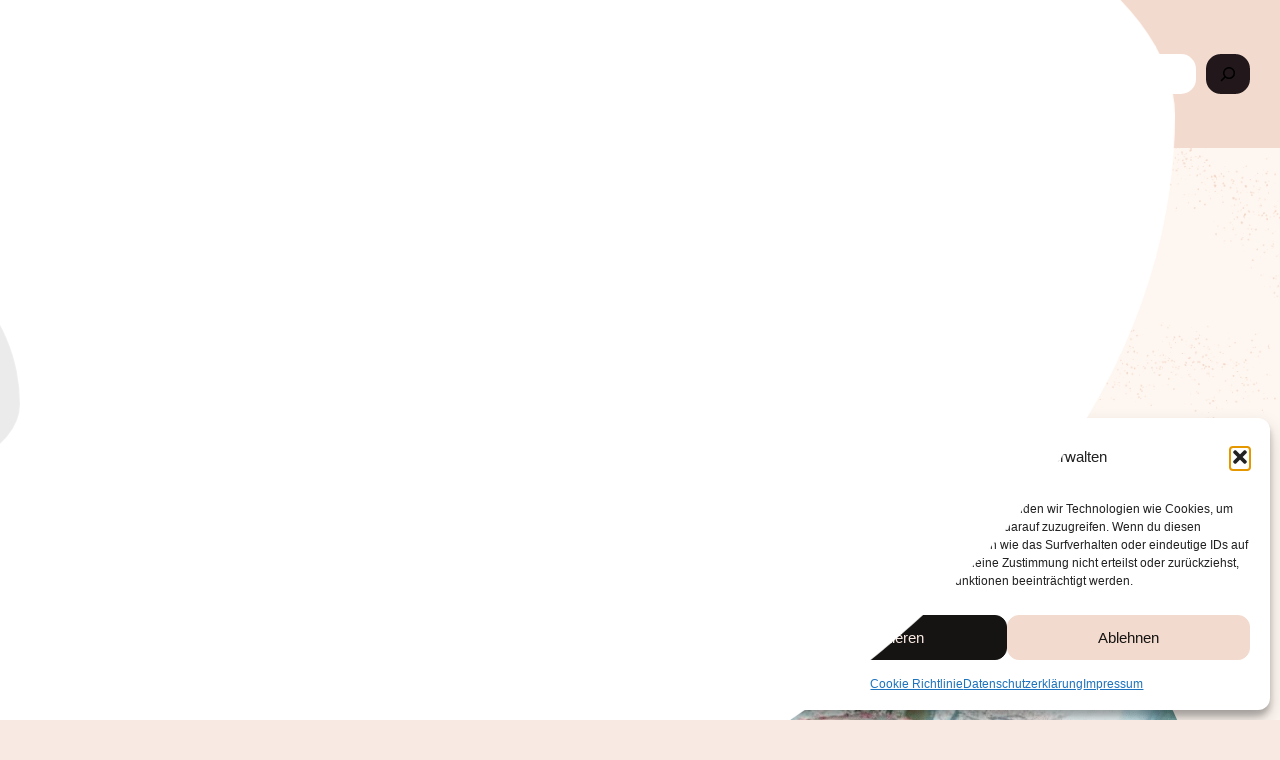

--- FILE ---
content_type: text/css
request_url: https://jubla-menznau.ch/wp-content/themes/gahlii%202023/assets/css/style.css?ver=3.0.8
body_size: 1632
content:
/* Allgemein */
::-webkit-scrollbar {
    width: 14px;
}

::-webkit-scrollbar-thumb {
    border: 3px solid #00000000;
    background-clip: padding-box;
    border-radius: 9999px;
    background-color: var(--wp--preset--color--gahlii-black);
}

::-webkit-scrollbar-thumb:hover {
    background-color: var(--wp--preset--color--gahlii-trans-black);
}

::-webkit-scrollbar-track {
    background: 0 0;
}

.iosBG, body {
    background-color: rgb(248 234 227)!important;
    background-image: url('https://jubla-menznau.ch/wp-content/themes/gahlii 2023/assets/img/hintergrund_light-min.png');
    background-repeat: no-repeat;
    background-position: bottom;
    background-size: cover;
    background-blend-mode: overlay;
	overflow-x: hidden;
}

.iosBG {
    position: fixed;
    top: 0;
    left: 0;
    width: 100vw;
    height: 100vh;
    z-index: -1;
}

body {
    -moz-osx-font-smoothing: grayscale;
    -webkit-font-smoothing: antialiased;
    overflow-y: overlay;
    scroll-behavior: smooth;
    margin: 0;
    background-attachment: fixed;
}

main {
	min-height: calc(100vh - 120px);
}

:where(.wp-site-blocks) > * {
    margin: 0!important;
}

#ytplayer {
    max-width: 700px;
    width: 100%;
    aspect-ratio: 16/9;
    height: auto;
}

.random_form_bild {
    overflow: hidden;
    position: relative;
    min-height: 180px;
}

ul.wp-block-post-template.is-layout-grid:has( > li:only-child) {
    grid-template-columns: 1fr;
    max-width: 300px;
    margin: 0 auto;
}

ul.wp-block-post-template.is-layout-grid:has(.jubla_gruppe):has( > li:only-child) {
    grid-template-columns: 1fr;
    max-width: 500px;
    margin: 0 auto;
}

/* Social Media */
.wp-block-social-links.is-style-logos-only .wp-social-link svg {
    width: 40px;
    height: auto;
}

/* Inputs */
input:not([type=checkbox]):not([type=radio]), select, textarea {
    appearance: none;
    width: 100%;
    min-width: 100px;
    height: 40px;
    border-radius: 12px;
    border: 1px solid var(--wp--preset--color--gahlii-dark-black);
    padding: 5px 10px;
    margin: 0 0 10px;
    outline: none;
    box-sizing: border-box;
	resize: vertical;
    font-size: 13px;
}

input:not([type=checkbox]):not([type=radio]), select {
    height: 40px!important;
}

input:disabled:not([type=checkbox]):not([type=radio]), input:disabled:not([type=checkbox]):not([type=radio]):hover {
    background: #b50000;
}

input:not([type=checkbox]):not([type=radio]):hover, select:hover, textarea:hover,
input:not([type=checkbox]):not([type=radio]):focus, select:focus, textarea:focus {
    border: 1px solid var(--wp--preset--color--gahlii-trans-black);
    opacity: .7;
}

input[type="submit"], input[type="button"] {
	border: none;
    cursor: pointer;
    background: var(--wp--preset--color--gahlii-black);
    color: var(--wp--preset--color--gahlii-white);
}

input[type="submit"]:hover, input[type="button"]:hover {
    border: none;
    opacity: 1;
    background: var(--wp--preset--color--gahlii-trans-black)!important;
}

.header-search {
    border: none;
}

.header-search input {
    margin: 0!important;
    font-size: 13px;
}

.header-search button {
    height: 40px;
    padding: 0 10px;
}

.wp-block-button a {
    display: block;
}

/* Custom NGGallery Layout */
.cs-album-holder {
    display: flex;
    width: 100%;
    flex-wrap: wrap;
    justify-content: center;
    margin-bottom: 20px;
    gap: 24px;
	text-align: center;
}

.cs-album-holder a {
    width: 234px;
	text-decoration: none;
	transition: .3s;
}

.cs-album-holder a:hover {
    transform: scale(1.05)!important;
    opacity: 1;
}

.cs-album {
    background: var(--wp--preset--color--gahlii-pink);
    padding: 20px;
    border-radius: 13px;
    overflow: hidden;
}

.cs-album .titel {
    margin-bottom: 20px;
    font-weight: bold;
    min-height: 40px;
}

.cs-album .anzFotos {
	font-size: 11px;
	margin: 0;
}

.cs-album .foto {
    position: relative;
    margin: -20px -20px 14px -20px;
    width: calc(100% + 40px);
    aspect-ratio: 3 / 2;
    background-color: var(--wp--preset--color--gahlii-trans-black);
    overflow: hidden;
}

.cs-album .foto img {
    object-fit: contain;
}

.ngg-breadcrumbs {
	display: none;
}

.gahli-gallery-nav {
    position: fixed;
    bottom: 20px;
    right: 20px;
    z-index: 999;
    margin: 0;
}

.gahli-gallery-nav a {
    background-image: url(../img/arrow.svg);
    box-shadow: 1px 1px 3px -1px black;
    background-color: white;
    padding: 25px;
    border-radius: 50%;
    background-position: center;
    background-repeat: no-repeat;
    background-size: 18px;
}

.gahli-gallery {
    display: flex;
    justify-content: center;
    flex-wrap: wrap;
    gap: 24px;
}

.gahli-gallery img {
	max-width: 100%;
    width: 300px;
    height: 200px;
    object-fit: cover;
    border: none;
    border-radius: 13px;
    overflow: hidden;
    transition: .3s;
    margin: 0;
}

.gahli-gallery img:hover {
    opacity: .7;
}

/* Allgemein */
.wp-block-navigation .current-menu-item a {
    text-decoration: underline;
}

img.wp-smiley, img.emoji {
	display: inline !important;
	border: none !important;
	box-shadow: none !important;
	height: 1em !important;
	width: 1em !important;
	margin: 0 0.07em !important;
	vertical-align: -0.1em !important;
	background: none !important;
	padding: 0 !important;
}

@media only screen and (max-width: 780px) {
	.no-mobile {
		display: none;
	}

    .wp-block-navigation__responsive-container .wp-block-navigation-item {
        font-size: 18px;
    }

    .wp-block-navigation__responsive-container svg {
        width: 30px;
        height: 30px;
    }
}

.wp-block-navigation__responsive-container-open:not(.always-shown) {
    display: block;
}

.wp-block-navigation__responsive-container:not(.hidden-by-default):not(.is-menu-open) {
    display: none;
}

@media only screen and (min-width: 1150px) {
	.wp-block-navigation__responsive-container:not(.hidden-by-default):not(.is-menu-open) {
		background-color: inherit;
		display: block;
		position: relative;
		width: 100%;
		z-index: auto;
	}
	
	.wp-block-navigation__responsive-container-open:not(.always-shown) {
		display: none;
	}
}

.wp-block-navigation__responsive-container.is-menu-open {
	padding: 50px 30px;
}

/* gahli cover */
.gahli-cover .wp-block-jetpack-slideshow_pagination.swiper-pagination.swiper-pagination-white.swiper-pagination-custom {
    display: none;
}

.wp-block-jetpack-slideshow.gahli-cover .wp-block-jetpack-slideshow_image {
    width: 100%!important;
    height: 100%!important;
    max-width: unset!important;
    max-height: unset!important;
}

.wp-block-jetpack-slideshow.gahli-cover .wp-block-jetpack-slideshow_container ul.wp-block-jetpack-slideshow_swiper-wrapper {
    min-height: 60vh;
    max-height: 70vh;
}

--- FILE ---
content_type: application/javascript
request_url: https://jubla-menznau.ch/wp-content/themes/gahlii%202023/moduls/photoswipe/photoswipe.esm.min.js?ver=5.4
body_size: 15905
content:
/*!
  * PhotoSwipe 5.4.4 - https://photoswipe.com
  * (c) 2024 Dmytro Semenov
  */
!function(t,i){"object"==typeof exports&&"undefined"!=typeof module?module.exports=i():"function"==typeof define&&define.amd?define(i):(t="undefined"!=typeof globalThis?globalThis:t||self).PhotoSwipe=i()}(this,(function(){"use strict";function t(t,i,s){const h=document.createElement(i);return t&&(h.className=t),s&&s.appendChild(h),h}function i(t,i){return t.x=i.x,t.y=i.y,void 0!==i.id&&(t.id=i.id),t}function s(t){t.x=Math.round(t.x),t.y=Math.round(t.y)}function h(t,i){const s=Math.abs(t.x-i.x),h=Math.abs(t.y-i.y);return Math.sqrt(s*s+h*h)}function e(t,i){return t.x===i.x&&t.y===i.y}function n(t,i,s){return Math.min(Math.max(t,i),s)}function o(t,i,s){let h=`translate3d(${t}px,${i||0}px,0)`;return void 0!==s&&(h+=` scale3d(${s},${s},1)`),h}function r(t,i,s,h){t.style.transform=o(i,s,h)}function a(t,i,s,h){t.style.transition=i?`${i} ${s}ms ${h||"cubic-bezier(.4,0,.22,1)"}`:"none"}function l(t,i,s){t.style.width="number"==typeof i?`${i}px`:i,t.style.height="number"==typeof s?`${s}px`:s}const c="idle",d="loading",u="loaded",p="error";function m(){return!(!navigator.vendor||!navigator.vendor.match(/apple/i))}let v=!1;try{window.addEventListener("test",null,Object.defineProperty({},"passive",{get:()=>{v=!0}}))}catch(t){}class f{constructor(){this.t=[]}add(t,i,s,h){this.i(t,i,s,h)}remove(t,i,s,h){this.i(t,i,s,h,!0)}removeAll(){this.t.forEach((t=>{this.i(t.target,t.type,t.listener,t.passive,!0,!0)})),this.t=[]}i(t,i,s,h,e,n){if(!t)return;const o=e?"removeEventListener":"addEventListener";i.split(" ").forEach((i=>{if(i){n||(e?this.t=this.t.filter((h=>h.type!==i||h.listener!==s||h.target!==t)):this.t.push({target:t,type:i,listener:s,passive:h}));const r=!!v&&{passive:h||!1};t[o](i,s,r)}}))}}function w(t,i){if(t.getViewportSizeFn){const s=t.getViewportSizeFn(t,i);if(s)return s}return{x:document.documentElement.clientWidth,y:window.innerHeight}}function g(t,i,s,h,e){let n=0;if(i.paddingFn)n=i.paddingFn(s,h,e)[t];else if(i.padding)n=i.padding[t];else{const s="padding"+t[0].toUpperCase()+t.slice(1);i[s]&&(n=i[s])}return Number(n)||0}function y(t,i,s,h){return{x:i.x-g("left",t,i,s,h)-g("right",t,i,s,h),y:i.y-g("top",t,i,s,h)-g("bottom",t,i,s,h)}}class _{constructor(t){this.slide=t,this.currZoomLevel=1,this.center={x:0,y:0},this.max={x:0,y:0},this.min={x:0,y:0}}update(t){this.currZoomLevel=t,this.slide.width?(this.o("x"),this.o("y"),this.slide.pswp.dispatch("calcBounds",{slide:this.slide})):this.reset()}o(t){const{pswp:i}=this.slide,s=this.slide["x"===t?"width":"height"]*this.currZoomLevel,h=g("x"===t?"left":"top",i.options,i.viewportSize,this.slide.data,this.slide.index),e=this.slide.panAreaSize[t];this.center[t]=Math.round((e-s)/2)+h,this.max[t]=s>e?Math.round(e-s)+h:this.center[t],this.min[t]=s>e?h:this.center[t]}reset(){this.center.x=0,this.center.y=0,this.max.x=0,this.max.y=0,this.min.x=0,this.min.y=0}correctPan(t,i){return n(i,this.max[t],this.min[t])}}class x{constructor(t,i,s,h){this.pswp=h,this.options=t,this.itemData=i,this.index=s,this.panAreaSize=null,this.elementSize=null,this.fit=1,this.fill=1,this.vFill=1,this.initial=1,this.secondary=1,this.max=1,this.min=1}update(t,i,s){const h={x:t,y:i};this.elementSize=h,this.panAreaSize=s;const e=s.x/h.x,n=s.y/h.y;this.fit=Math.min(1,e<n?e:n),this.fill=Math.min(1,e>n?e:n),this.vFill=Math.min(1,n),this.initial=this.l(),this.secondary=this.u(),this.max=Math.max(this.initial,this.secondary,this.p()),this.min=Math.min(this.fit,this.initial,this.secondary),this.pswp&&this.pswp.dispatch("zoomLevelsUpdate",{zoomLevels:this,slideData:this.itemData})}m(t){const i=t+"ZoomLevel",s=this.options[i];if(s)return"function"==typeof s?s(this):"fill"===s?this.fill:"fit"===s?this.fit:Number(s)}u(){let t=this.m("secondary");return t||(t=Math.min(1,3*this.fit),this.elementSize&&t*this.elementSize.x>4e3&&(t=4e3/this.elementSize.x),t)}l(){return this.m("initial")||this.fit}p(){return this.m("max")||Math.max(1,4*this.fit)}}class b{constructor(i,s,h){this.data=i,this.index=s,this.pswp=h,this.isActive=s===h.currIndex,this.currentResolution=0,this.panAreaSize={x:0,y:0},this.pan={x:0,y:0},this.isFirstSlide=this.isActive&&!h.opener.isOpen,this.zoomLevels=new x(h.options,i,s,h),this.pswp.dispatch("gettingData",{slide:this,data:this.data,index:s}),this.content=this.pswp.contentLoader.getContentBySlide(this),this.container=t("pswp__zoom-wrap","div"),this.holderElement=null,this.currZoomLevel=1,this.width=this.content.width,this.height=this.content.height,this.heavyAppended=!1,this.bounds=new _(this),this.prevDisplayedWidth=-1,this.prevDisplayedHeight=-1,this.pswp.dispatch("slideInit",{slide:this})}setIsActive(t){t&&!this.isActive?this.activate():!t&&this.isActive&&this.deactivate()}append(t){this.holderElement=t,this.container.style.transformOrigin="0 0",this.data&&(this.calculateSize(),this.load(),this.updateContentSize(),this.appendHeavy(),this.holderElement.appendChild(this.container),this.zoomAndPanToInitial(),this.pswp.dispatch("firstZoomPan",{slide:this}),this.applyCurrentZoomPan(),this.pswp.dispatch("afterSetContent",{slide:this}),this.isActive&&this.activate())}load(){this.content.load(!1),this.pswp.dispatch("slideLoad",{slide:this})}appendHeavy(){const{pswp:t}=this;!this.heavyAppended&&t.opener.isOpen&&!t.mainScroll.isShifted()&&(this.isActive,1)&&(this.pswp.dispatch("appendHeavy",{slide:this}).defaultPrevented||(this.heavyAppended=!0,this.content.append(),this.pswp.dispatch("appendHeavyContent",{slide:this})))}activate(){this.isActive=!0,this.appendHeavy(),this.content.activate(),this.pswp.dispatch("slideActivate",{slide:this})}deactivate(){this.isActive=!1,this.content.deactivate(),this.currZoomLevel!==this.zoomLevels.initial&&this.calculateSize(),this.currentResolution=0,this.zoomAndPanToInitial(),this.applyCurrentZoomPan(),this.updateContentSize(),this.pswp.dispatch("slideDeactivate",{slide:this})}destroy(){this.content.hasSlide=!1,this.content.remove(),this.container.remove(),this.pswp.dispatch("slideDestroy",{slide:this})}resize(){this.currZoomLevel!==this.zoomLevels.initial&&this.isActive?(this.calculateSize(),this.bounds.update(this.currZoomLevel),this.panTo(this.pan.x,this.pan.y)):(this.calculateSize(),this.currentResolution=0,this.zoomAndPanToInitial(),this.applyCurrentZoomPan(),this.updateContentSize())}updateContentSize(t){const i=this.currentResolution||this.zoomLevels.initial;if(!i)return;const s=Math.round(this.width*i)||this.pswp.viewportSize.x,h=Math.round(this.height*i)||this.pswp.viewportSize.y;(this.sizeChanged(s,h)||t)&&this.content.setDisplayedSize(s,h)}sizeChanged(t,i){return(t!==this.prevDisplayedWidth||i!==this.prevDisplayedHeight)&&(this.prevDisplayedWidth=t,this.prevDisplayedHeight=i,!0)}getPlaceholderElement(){var t;return null===(t=this.content.placeholder)||void 0===t?void 0:t.element}zoomTo(t,i,h,e){const{pswp:o}=this;if(!this.isZoomable()||o.mainScroll.isShifted())return;o.dispatch("beforeZoomTo",{destZoomLevel:t,centerPoint:i,transitionDuration:h}),o.animations.stopAllPan();const r=this.currZoomLevel;e||(t=n(t,this.zoomLevels.min,this.zoomLevels.max)),this.setZoomLevel(t),this.pan.x=this.calculateZoomToPanOffset("x",i,r),this.pan.y=this.calculateZoomToPanOffset("y",i,r),s(this.pan);const a=()=>{this.v(t),this.applyCurrentZoomPan()};h?o.animations.startTransition({isPan:!0,name:"zoomTo",target:this.container,transform:this.getCurrentTransform(),onComplete:a,duration:h,easing:o.options.easing}):a()}toggleZoom(t){this.zoomTo(this.currZoomLevel===this.zoomLevels.initial?this.zoomLevels.secondary:this.zoomLevels.initial,t,this.pswp.options.zoomAnimationDuration)}setZoomLevel(t){this.currZoomLevel=t,this.bounds.update(this.currZoomLevel)}calculateZoomToPanOffset(t,i,s){if(0===this.bounds.max[t]-this.bounds.min[t])return this.bounds.center[t];i||(i=this.pswp.getViewportCenterPoint()),s||(s=this.zoomLevels.initial);const h=this.currZoomLevel/s;return this.bounds.correctPan(t,(this.pan[t]-i[t])*h+i[t])}panTo(t,i){this.pan.x=this.bounds.correctPan("x",t),this.pan.y=this.bounds.correctPan("y",i),this.applyCurrentZoomPan()}isPannable(){return Boolean(this.width)&&this.currZoomLevel>this.zoomLevels.fit}isZoomable(){return Boolean(this.width)&&this.content.isZoomable()}applyCurrentZoomPan(){this.g(this.pan.x,this.pan.y,this.currZoomLevel),this===this.pswp.currSlide&&this.pswp.dispatch("zoomPanUpdate",{slide:this})}zoomAndPanToInitial(){this.currZoomLevel=this.zoomLevels.initial,this.bounds.update(this.currZoomLevel),i(this.pan,this.bounds.center),this.pswp.dispatch("initialZoomPan",{slide:this})}g(t,i,s){s/=this.currentResolution||this.zoomLevels.initial,r(this.container,t,i,s)}calculateSize(){const{pswp:t}=this;i(this.panAreaSize,y(t.options,t.viewportSize,this.data,this.index)),this.zoomLevels.update(this.width,this.height,this.panAreaSize),t.dispatch("calcSlideSize",{slide:this})}getCurrentTransform(){const t=this.currZoomLevel/(this.currentResolution||this.zoomLevels.initial);return o(this.pan.x,this.pan.y,t)}v(t){t!==this.currentResolution&&(this.currentResolution=t,this.updateContentSize(),this.pswp.dispatch("resolutionChanged"))}}class S{constructor(t){this.gestures=t,this.pswp=t.pswp,this.startPan={x:0,y:0}}start(){this.pswp.currSlide&&i(this.startPan,this.pswp.currSlide.pan),this.pswp.animations.stopAll()}change(){const{p1:t,prevP1:i,dragAxis:h}=this.gestures,{currSlide:e}=this.pswp;if("y"===h&&this.pswp.options.closeOnVerticalDrag&&e&&e.currZoomLevel<=e.zoomLevels.fit&&!this.gestures.isMultitouch){const s=e.pan.y+(t.y-i.y);if(!this.pswp.dispatch("verticalDrag",{panY:s}).defaultPrevented){this._("y",s,.6);const t=1-Math.abs(this.S(e.pan.y));this.pswp.applyBgOpacity(t),e.applyCurrentZoomPan()}}else{this.M("x")||(this.M("y"),e&&(s(e.pan),e.applyCurrentZoomPan()))}}end(){const{velocity:t}=this.gestures,{mainScroll:i,currSlide:s}=this.pswp;let h=0;if(this.pswp.animations.stopAll(),i.isShifted()){const s=(i.x-i.getCurrSlideX())/this.pswp.viewportSize.x;t.x<-.5&&s<0||t.x<.1&&s<-.5?(h=1,t.x=Math.min(t.x,0)):(t.x>.5&&s>0||t.x>-.1&&s>.5)&&(h=-1,t.x=Math.max(t.x,0)),i.moveIndexBy(h,!0,t.x)}s&&s.currZoomLevel>s.zoomLevels.max||this.gestures.isMultitouch?this.gestures.zoomLevels.correctZoomPan(!0):(this.P("x"),this.P("y"))}P(t){const{velocity:i}=this.gestures,{currSlide:s}=this.pswp;if(!s)return;const{pan:h,bounds:e}=s,o=h[t],r=this.pswp.bgOpacity<1&&"y"===t,a=o+function(t,i){return t*i/(1-i)}(i[t],.995);if(r){const t=this.S(o),i=this.S(a);if(t<0&&i<-.4||t>0&&i>.4)return void this.pswp.close()}const l=e.correctPan(t,a);if(o===l)return;const c=l===a?1:.82,d=this.pswp.bgOpacity,u=l-o;this.pswp.animations.startSpring({name:"panGesture"+t,isPan:!0,start:o,end:l,velocity:i[t],dampingRatio:c,onUpdate:i=>{if(r&&this.pswp.bgOpacity<1){const t=1-(l-i)/u;this.pswp.applyBgOpacity(n(d+(1-d)*t,0,1))}h[t]=Math.floor(i),s.applyCurrentZoomPan()}})}M(t){const{p1:i,dragAxis:s,prevP1:h,isMultitouch:e}=this.gestures,{currSlide:n,mainScroll:o}=this.pswp,r=i[t]-h[t],a=o.x+r;if(!r||!n)return!1;if("x"===t&&!n.isPannable()&&!e)return o.moveTo(a,!0),!0;const{bounds:l}=n,c=n.pan[t]+r;if(this.pswp.options.allowPanToNext&&"x"===s&&"x"===t&&!e){const i=o.getCurrSlideX(),s=o.x-i,h=r>0,e=!h;if(c>l.min[t]&&h){if(l.min[t]<=this.startPan[t])return o.moveTo(a,!0),!0;this._(t,c)}else if(c<l.max[t]&&e){if(this.startPan[t]<=l.max[t])return o.moveTo(a,!0),!0;this._(t,c)}else if(0!==s){if(s>0)return o.moveTo(Math.max(a,i),!0),!0;if(s<0)return o.moveTo(Math.min(a,i),!0),!0}else this._(t,c)}else"y"===t&&(o.isShifted()||l.min.y===l.max.y)||this._(t,c);return!1}S(t){var i,s;return(t-(null!==(i=null===(s=this.pswp.currSlide)||void 0===s?void 0:s.bounds.center.y)&&void 0!==i?i:0))/(this.pswp.viewportSize.y/3)}_(t,i,s){const{currSlide:h}=this.pswp;if(!h)return;const{pan:e,bounds:n}=h;if(n.correctPan(t,i)!==i||s){const h=Math.round(i-e[t]);e[t]+=h*(s||.35)}else e[t]=i}}function z(t,i,s){return t.x=(i.x+s.x)/2,t.y=(i.y+s.y)/2,t}class M{constructor(t){this.gestures=t,this.C={x:0,y:0},this.T={x:0,y:0},this.A={x:0,y:0},this.D=!1,this.I=1}start(){const{currSlide:t}=this.gestures.pswp;t&&(this.I=t.currZoomLevel,i(this.C,t.pan)),this.gestures.pswp.animations.stopAllPan(),this.D=!1}change(){const{p1:t,startP1:i,p2:s,startP2:e,pswp:n}=this.gestures,{currSlide:o}=n;if(!o)return;const r=o.zoomLevels.min,a=o.zoomLevels.max;if(!o.isZoomable()||n.mainScroll.isShifted())return;z(this.T,i,e),z(this.A,t,s);let l=1/h(i,e)*h(t,s)*this.I;if(l>o.zoomLevels.initial+o.zoomLevels.initial/15&&(this.D=!0),l<r)if(n.options.pinchToClose&&!this.D&&this.I<=o.zoomLevels.initial){const t=1-(r-l)/(r/1.2);n.dispatch("pinchClose",{bgOpacity:t}).defaultPrevented||n.applyBgOpacity(t)}else l=r-.15*(r-l);else l>a&&(l=a+.05*(l-a));o.pan.x=this.L("x",l),o.pan.y=this.L("y",l),o.setZoomLevel(l),o.applyCurrentZoomPan()}end(){const{pswp:t}=this.gestures,{currSlide:i}=t;(!i||i.currZoomLevel<i.zoomLevels.initial)&&!this.D&&t.options.pinchToClose?t.close():this.correctZoomPan()}L(t,i){const s=i/this.I;return this.A[t]-(this.T[t]-this.C[t])*s}correctZoomPan(t){const{pswp:s}=this.gestures,{currSlide:h}=s;if(null==h||!h.isZoomable())return;0===this.A.x&&(t=!0);const o=h.currZoomLevel;let r,a=!0;o<h.zoomLevels.initial?r=h.zoomLevels.initial:o>h.zoomLevels.max?r=h.zoomLevels.max:(a=!1,r=o);const l=s.bgOpacity,c=s.bgOpacity<1,d=i({x:0,y:0},h.pan);let u=i({x:0,y:0},d);t&&(this.A.x=0,this.A.y=0,this.T.x=0,this.T.y=0,this.I=o,i(this.C,d)),a&&(u={x:this.L("x",r),y:this.L("y",r)}),h.setZoomLevel(r),u={x:h.bounds.correctPan("x",u.x),y:h.bounds.correctPan("y",u.y)},h.setZoomLevel(o);const p=!e(u,d);if(!p&&!a&&!c)return h.v(r),void h.applyCurrentZoomPan();s.animations.stopAllPan(),s.animations.startSpring({isPan:!0,start:0,end:1e3,velocity:0,dampingRatio:1,naturalFrequency:40,onUpdate:t=>{if(t/=1e3,p||a){if(p&&(h.pan.x=d.x+(u.x-d.x)*t,h.pan.y=d.y+(u.y-d.y)*t),a){const i=o+(r-o)*t;h.setZoomLevel(i)}h.applyCurrentZoomPan()}c&&s.bgOpacity<1&&s.applyBgOpacity(n(l+(1-l)*t,0,1))},onComplete:()=>{h.v(r),h.applyCurrentZoomPan()}})}}function P(t){return!!t.target.closest(".pswp__container")}class C{constructor(t){this.gestures=t}click(t,i){const s=i.target.classList,h=s.contains("pswp__img"),e=s.contains("pswp__item")||s.contains("pswp__zoom-wrap");h?this.k("imageClick",t,i):e&&this.k("bgClick",t,i)}tap(t,i){P(i)&&this.k("tap",t,i)}doubleTap(t,i){P(i)&&this.k("doubleTap",t,i)}k(t,i,s){var h;const{pswp:e}=this.gestures,{currSlide:n}=e,o=t+"Action",r=e.options[o];if(!e.dispatch(o,{point:i,originalEvent:s}).defaultPrevented)if("function"!=typeof r)switch(r){case"close":case"next":e[r]();break;case"zoom":null==n||n.toggleZoom(i);break;case"zoom-or-close":null!=n&&n.isZoomable()&&n.zoomLevels.secondary!==n.zoomLevels.initial?n.toggleZoom(i):e.options.clickToCloseNonZoomable&&e.close();break;case"toggle-controls":null===(h=this.gestures.pswp.element)||void 0===h||h.classList.toggle("pswp--ui-visible")}else r.call(e,i,s)}}class T{constructor(t){this.pswp=t,this.dragAxis=null,this.p1={x:0,y:0},this.p2={x:0,y:0},this.prevP1={x:0,y:0},this.prevP2={x:0,y:0},this.startP1={x:0,y:0},this.startP2={x:0,y:0},this.velocity={x:0,y:0},this.Z={x:0,y:0},this.B={x:0,y:0},this.F=0,this.O=[],this.R="ontouchstart"in window,this.N=!!window.PointerEvent,this.supportsTouch=this.R||this.N&&navigator.maxTouchPoints>1,this.F=0,this.U=0,this.V=!1,this.isMultitouch=!1,this.isDragging=!1,this.isZooming=!1,this.raf=null,this.G=null,this.supportsTouch||(t.options.allowPanToNext=!1),this.drag=new S(this),this.zoomLevels=new M(this),this.tapHandler=new C(this),t.on("bindEvents",(()=>{t.events.add(t.scrollWrap,"click",this.$.bind(this)),this.N?this.q("pointer","down","up","cancel"):this.R?(this.q("touch","start","end","cancel"),t.scrollWrap&&(t.scrollWrap.ontouchmove=()=>{},t.scrollWrap.ontouchend=()=>{})):this.q("mouse","down","up")}))}q(t,i,s,h){const{pswp:e}=this,{events:n}=e,o=h?t+h:"";n.add(e.scrollWrap,t+i,this.onPointerDown.bind(this)),n.add(window,t+"move",this.onPointerMove.bind(this)),n.add(window,t+s,this.onPointerUp.bind(this)),o&&n.add(e.scrollWrap,o,this.onPointerUp.bind(this))}onPointerDown(t){const s="mousedown"===t.type||"mouse"===t.pointerType;if(s&&t.button>0)return;const{pswp:h}=this;h.opener.isOpen?h.dispatch("pointerDown",{originalEvent:t}).defaultPrevented||(s&&(h.mouseDetected(),this.H(t,"down")),h.animations.stopAll(),this.K(t,"down"),1===this.F&&(this.dragAxis=null,i(this.startP1,this.p1)),this.F>1?(this.W(),this.isMultitouch=!0):this.isMultitouch=!1):t.preventDefault()}onPointerMove(t){this.H(t,"move"),this.F&&(this.K(t,"move"),this.pswp.dispatch("pointerMove",{originalEvent:t}).defaultPrevented||(1!==this.F||this.isDragging?this.F>1&&!this.isZooming&&(this.j(),this.isZooming=!0,this.X(),this.zoomLevels.start(),this.Y(),this.J()):(this.dragAxis||this.tt(),this.dragAxis&&!this.isDragging&&(this.isZooming&&(this.isZooming=!1,this.zoomLevels.end()),this.isDragging=!0,this.W(),this.X(),this.U=Date.now(),this.V=!1,i(this.B,this.p1),this.velocity.x=0,this.velocity.y=0,this.drag.start(),this.Y(),this.J()))))}j(){this.isDragging&&(this.isDragging=!1,this.V||this.it(!0),this.drag.end(),this.dragAxis=null)}onPointerUp(t){this.F&&(this.K(t,"up"),this.pswp.dispatch("pointerUp",{originalEvent:t}).defaultPrevented||(0===this.F&&(this.Y(),this.isDragging?this.j():this.isZooming||this.isMultitouch||this.st(t)),this.F<2&&this.isZooming&&(this.isZooming=!1,this.zoomLevels.end(),1===this.F&&(this.dragAxis=null,this.X()))))}J(){(this.isDragging||this.isZooming)&&(this.it(),this.isDragging?e(this.p1,this.prevP1)||this.drag.change():e(this.p1,this.prevP1)&&e(this.p2,this.prevP2)||this.zoomLevels.change(),this.ht(),this.raf=requestAnimationFrame(this.J.bind(this)))}it(t){const s=Date.now(),h=s-this.U;h<50&&!t||(this.velocity.x=this.et("x",h),this.velocity.y=this.et("y",h),this.U=s,i(this.B,this.p1),this.V=!0)}st(t){const{mainScroll:s}=this.pswp;if(s.isShifted())return void s.moveIndexBy(0,!0);if(t.type.indexOf("cancel")>0)return;if("mouseup"===t.type||"mouse"===t.pointerType)return void this.tapHandler.click(this.startP1,t);const e=this.pswp.options.doubleTapAction?300:0;this.G?(this.W(),h(this.Z,this.startP1)<25&&this.tapHandler.doubleTap(this.startP1,t)):(i(this.Z,this.startP1),this.G=setTimeout((()=>{this.tapHandler.tap(this.startP1,t),this.W()}),e))}W(){this.G&&(clearTimeout(this.G),this.G=null)}et(t,i){const s=this.p1[t]-this.B[t];return Math.abs(s)>1&&i>5?s/i:0}Y(){this.raf&&(cancelAnimationFrame(this.raf),this.raf=null)}H(t,i){this.pswp.applyFilters("preventPointerEvent",!0,t,i)&&t.preventDefault()}K(t,s){if(this.N){const h=t,e=this.O.findIndex((t=>t.id===h.pointerId));"up"===s&&e>-1?this.O.splice(e,1):"down"===s&&-1===e?this.O.push(this.nt(h,{x:0,y:0})):e>-1&&this.nt(h,this.O[e]),this.F=this.O.length,this.F>0&&i(this.p1,this.O[0]),this.F>1&&i(this.p2,this.O[1])}else{const i=t;this.F=0,i.type.indexOf("touch")>-1?i.touches&&i.touches.length>0&&(this.nt(i.touches[0],this.p1),this.F++,i.touches.length>1&&(this.nt(i.touches[1],this.p2),this.F++)):(this.nt(t,this.p1),"up"===s?this.F=0:this.F++)}}ht(){i(this.prevP1,this.p1),i(this.prevP2,this.p2)}X(){i(this.startP1,this.p1),i(this.startP2,this.p2),this.ht()}tt(){if(this.pswp.mainScroll.isShifted())this.dragAxis="x";else{const t=Math.abs(this.p1.x-this.startP1.x)-Math.abs(this.p1.y-this.startP1.y);if(0!==t){const i=t>0?"x":"y";Math.abs(this.p1[i]-this.startP1[i])>=10&&(this.dragAxis=i)}}}nt(t,i){return i.x=t.pageX-this.pswp.offset.x,i.y=t.pageY-this.pswp.offset.y,"pointerId"in t?i.id=t.pointerId:void 0!==t.identifier&&(i.id=t.identifier),i}$(t){this.pswp.mainScroll.isShifted()&&(t.preventDefault(),t.stopPropagation())}}class A{constructor(t){this.pswp=t,this.x=0,this.slideWidth=0,this.ot=0,this.rt=0,this.lt=-1,this.itemHolders=[]}resize(t){const{pswp:i}=this,s=Math.round(i.viewportSize.x+i.viewportSize.x*i.options.spacing),h=s!==this.slideWidth;h&&(this.slideWidth=s,this.moveTo(this.getCurrSlideX())),this.itemHolders.forEach(((i,s)=>{h&&r(i.el,(s+this.lt)*this.slideWidth),t&&i.slide&&i.slide.resize()}))}resetPosition(){this.ot=0,this.rt=0,this.slideWidth=0,this.lt=-1}appendHolders(){this.itemHolders=[];for(let i=0;i<3;i++){const s=t("pswp__item","div",this.pswp.container);s.setAttribute("role","group"),s.setAttribute("aria-roledescription","slide"),s.setAttribute("aria-hidden","true"),s.style.display=1===i?"block":"none",this.itemHolders.push({el:s})}}canBeSwiped(){return this.pswp.getNumItems()>1}moveIndexBy(t,i,s){const{pswp:h}=this;let e=h.potentialIndex+t;const n=h.getNumItems();if(h.canLoop()){e=h.getLoopedIndex(e);const i=(t+n)%n;t=i<=n/2?i:i-n}else e<0?e=0:e>=n&&(e=n-1),t=e-h.potentialIndex;h.potentialIndex=e,this.ot-=t,h.animations.stopMainScroll();const o=this.getCurrSlideX();if(i){h.animations.startSpring({isMainScroll:!0,start:this.x,end:o,velocity:s||0,naturalFrequency:30,dampingRatio:1,onUpdate:t=>{this.moveTo(t)},onComplete:()=>{this.updateCurrItem(),h.appendHeavy()}});let t=h.potentialIndex-h.currIndex;if(h.canLoop()){const i=(t+n)%n;t=i<=n/2?i:i-n}Math.abs(t)>1&&this.updateCurrItem()}else this.moveTo(o),this.updateCurrItem();return Boolean(t)}getCurrSlideX(){return this.slideWidth*this.ot}isShifted(){return this.x!==this.getCurrSlideX()}updateCurrItem(){var t;const{pswp:i}=this,s=this.rt-this.ot;if(!s)return;this.rt=this.ot,i.currIndex=i.potentialIndex;let h,e=Math.abs(s);e>=3&&(this.lt+=s+(s>0?-3:3),e=3,this.itemHolders.forEach((t=>{var i;null===(i=t.slide)||void 0===i||i.destroy(),t.slide=void 0})));for(let t=0;t<e;t++)s>0?(h=this.itemHolders.shift(),h&&(this.itemHolders[2]=h,this.lt++,r(h.el,(this.lt+2)*this.slideWidth),i.setContent(h,i.currIndex-e+t+2))):(h=this.itemHolders.pop(),h&&(this.itemHolders.unshift(h),this.lt--,r(h.el,this.lt*this.slideWidth),i.setContent(h,i.currIndex+e-t-2)));Math.abs(this.lt)>50&&!this.isShifted()&&(this.resetPosition(),this.resize()),i.animations.stopAllPan(),this.itemHolders.forEach(((t,i)=>{t.slide&&t.slide.setIsActive(1===i)})),i.currSlide=null===(t=this.itemHolders[1])||void 0===t?void 0:t.slide,i.contentLoader.updateLazy(s),i.currSlide&&i.currSlide.applyCurrentZoomPan(),i.dispatch("change")}moveTo(t,i){if(!this.pswp.canLoop()&&i){let i=(this.slideWidth*this.ot-t)/this.slideWidth;i+=this.pswp.currIndex;const s=Math.round(t-this.x);(i<0&&s>0||i>=this.pswp.getNumItems()-1&&s<0)&&(t=this.x+.35*s)}this.x=t,this.pswp.container&&r(this.pswp.container,t),this.pswp.dispatch("moveMainScroll",{x:t,dragging:null!=i&&i})}}const D={Escape:27,z:90,ArrowLeft:37,ArrowUp:38,ArrowRight:39,ArrowDown:40,Tab:9},I=(t,i)=>i?t:D[t];class E{constructor(t){this.pswp=t,this.ct=!1,t.on("bindEvents",(()=>{t.options.trapFocus&&(t.options.initialPointerPos||this.dt(),t.events.add(document,"focusin",this.ut.bind(this))),t.events.add(document,"keydown",this.vt.bind(this))}));const i=document.activeElement;t.on("destroy",(()=>{t.options.returnFocus&&i&&this.ct&&i.focus()}))}dt(){!this.ct&&this.pswp.element&&(this.pswp.element.focus(),this.ct=!0)}vt(t){const{pswp:i}=this;if(i.dispatch("keydown",{originalEvent:t}).defaultPrevented)return;if(function(t){return"button"in t&&1===t.button||t.ctrlKey||t.metaKey||t.altKey||t.shiftKey}(t))return;let s,h,e=!1;const n="key"in t;switch(n?t.key:t.keyCode){case I("Escape",n):i.options.escKey&&(s="close");break;case I("z",n):s="toggleZoom";break;case I("ArrowLeft",n):h="x";break;case I("ArrowUp",n):h="y";break;case I("ArrowRight",n):h="x",e=!0;break;case I("ArrowDown",n):e=!0,h="y";break;case I("Tab",n):this.dt()}if(h){t.preventDefault();const{currSlide:n}=i;i.options.arrowKeys&&"x"===h&&i.getNumItems()>1?s=e?"next":"prev":n&&n.currZoomLevel>n.zoomLevels.fit&&(n.pan[h]+=e?-80:80,n.panTo(n.pan.x,n.pan.y))}s&&(t.preventDefault(),i[s]())}ut(t){const{template:i}=this.pswp;i&&document!==t.target&&i!==t.target&&!i.contains(t.target)&&i.focus()}}const L="cubic-bezier(.4,0,.22,1)";class k{constructor(t){var i;this.props=t;const{target:s,onComplete:h,transform:e,onFinish:n=(()=>{}),duration:o=333,easing:r=L}=t;this.onFinish=n;const l=e?"transform":"opacity",c=null!==(i=t[l])&&void 0!==i?i:"";this.ft=s,this.wt=h,this.gt=!1,this.yt=this.yt.bind(this),this._t=setTimeout((()=>{a(s,l,o,r),this._t=setTimeout((()=>{s.addEventListener("transitionend",this.yt,!1),s.addEventListener("transitioncancel",this.yt,!1),this._t=setTimeout((()=>{this.xt()}),o+500),s.style[l]=c}),30)}),0)}yt(t){t.target===this.ft&&this.xt()}xt(){this.gt||(this.gt=!0,this.onFinish(),this.wt&&this.wt())}destroy(){this._t&&clearTimeout(this._t),a(this.ft),this.ft.removeEventListener("transitionend",this.yt,!1),this.ft.removeEventListener("transitioncancel",this.yt,!1),this.gt||this.xt()}}class Z{constructor(t,i,s){this.velocity=1e3*t,this.bt=i||.75,this.St=s||12,this.zt=this.St,this.bt<1&&(this.zt*=Math.sqrt(1-this.bt*this.bt))}easeFrame(t,i){let s,h=0;i/=1e3;const e=Math.E**(-this.bt*this.St*i);if(1===this.bt)s=this.velocity+this.St*t,h=(t+s*i)*e,this.velocity=h*-this.St+s*e;else if(this.bt<1){s=1/this.zt*(this.bt*this.St*t+this.velocity);const n=Math.cos(this.zt*i),o=Math.sin(this.zt*i);h=e*(t*n+s*o),this.velocity=h*-this.St*this.bt+e*(-this.zt*t*o+this.zt*s*n)}return h}}class B{constructor(t){this.props=t,this.Mt=0;const{start:i,end:s,velocity:h,onUpdate:e,onComplete:n,onFinish:o=(()=>{}),dampingRatio:r,naturalFrequency:a}=t;this.onFinish=o;const l=new Z(h,r,a);let c=Date.now(),d=i-s;const u=()=>{this.Mt&&(d=l.easeFrame(d,Date.now()-c),Math.abs(d)<1&&Math.abs(l.velocity)<50?(e(s),n&&n(),this.onFinish()):(c=Date.now(),e(d+s),this.Mt=requestAnimationFrame(u)))};this.Mt=requestAnimationFrame(u)}destroy(){this.Mt>=0&&cancelAnimationFrame(this.Mt),this.Mt=0}}class F{constructor(){this.activeAnimations=[]}startSpring(t){this.Pt(t,!0)}startTransition(t){this.Pt(t)}Pt(t,i){const s=i?new B(t):new k(t);return this.activeAnimations.push(s),s.onFinish=()=>this.stop(s),s}stop(t){t.destroy();const i=this.activeAnimations.indexOf(t);i>-1&&this.activeAnimations.splice(i,1)}stopAll(){this.activeAnimations.forEach((t=>{t.destroy()})),this.activeAnimations=[]}stopAllPan(){this.activeAnimations=this.activeAnimations.filter((t=>!t.props.isPan||(t.destroy(),!1)))}stopMainScroll(){this.activeAnimations=this.activeAnimations.filter((t=>!t.props.isMainScroll||(t.destroy(),!1)))}isPanRunning(){return this.activeAnimations.some((t=>t.props.isPan))}}class O{constructor(t){this.pswp=t,t.events.add(t.element,"wheel",this.Ct.bind(this))}Ct(t){t.preventDefault();const{currSlide:i}=this.pswp;let{deltaX:s,deltaY:h}=t;if(i&&!this.pswp.dispatch("wheel",{originalEvent:t}).defaultPrevented)if(t.ctrlKey||this.pswp.options.wheelToZoom){if(i.isZoomable()){let s=-h;1===t.deltaMode?s*=.05:s*=t.deltaMode?1:.002,s=2**s;const e=i.currZoomLevel*s;i.zoomTo(e,{x:t.clientX,y:t.clientY})}}else i.isPannable()&&(1===t.deltaMode&&(s*=18,h*=18),i.panTo(i.pan.x-s,i.pan.y-h))}}class R{constructor(i,s){var h;const e=s.name||s.className;let n=s.html;if(!1===i.options[e])return;"string"==typeof i.options[e+"SVG"]&&(n=i.options[e+"SVG"]),i.dispatch("uiElementCreate",{data:s});let o="";s.isButton?(o+="pswp__button ",o+=s.className||`pswp__button--${s.name}`):o+=s.className||`pswp__${s.name}`;let r=s.isButton?s.tagName||"button":s.tagName||"div";r=r.toLowerCase();const a=t(o,r);if(s.isButton){"button"===r&&(a.type="button");let{title:t}=s;const{ariaLabel:h}=s;"string"==typeof i.options[e+"Title"]&&(t=i.options[e+"Title"]),t&&(a.title=t);const n=h||t;n&&a.setAttribute("aria-label",n)}a.innerHTML=function(t){if("string"==typeof t)return t;if(!t||!t.isCustomSVG)return"";const i=t;let s='<svg aria-hidden="true" class="pswp__icn" viewBox="0 0 %d %d" width="%d" height="%d">';return s=s.split("%d").join(i.size||32),i.outlineID&&(s+='<use class="pswp__icn-shadow" xlink:href="#'+i.outlineID+'"/>'),s+=i.inner,s+="</svg>",s}(n),s.onInit&&s.onInit(a,i),s.onClick&&(a.onclick=t=>{"string"==typeof s.onClick?i[s.onClick]():"function"==typeof s.onClick&&s.onClick(t,a,i)});const l=s.appendTo||"bar";let c=i.element;"bar"===l?(i.topBar||(i.topBar=t("pswp__top-bar pswp__hide-on-close","div",i.scrollWrap)),c=i.topBar):(a.classList.add("pswp__hide-on-close"),"wrapper"===l&&(c=i.scrollWrap)),null===(h=c)||void 0===h||h.appendChild(i.applyFilters("uiElement",a,s))}}function N(t,i,s){t.classList.add("pswp__button--arrow"),t.setAttribute("aria-controls","pswp__items"),i.on("change",(()=>{i.options.loop||(t.disabled=s?!(i.currIndex<i.getNumItems()-1):!(i.currIndex>0))}))}const U={name:"arrowPrev",className:"pswp__button--arrow--prev",title:"Previous",order:10,isButton:!0,appendTo:"wrapper",html:{isCustomSVG:!0,size:60,inner:'<path d="M29 43l-3 3-16-16 16-16 3 3-13 13 13 13z" id="pswp__icn-arrow"/>',outlineID:"pswp__icn-arrow"},onClick:"prev",onInit:N},V={name:"arrowNext",className:"pswp__button--arrow--next",title:"Next",order:11,isButton:!0,appendTo:"wrapper",html:{isCustomSVG:!0,size:60,inner:'<use xlink:href="#pswp__icn-arrow"/>',outlineID:"pswp__icn-arrow"},onClick:"next",onInit:(t,i)=>{N(t,i,!0)}},G={name:"close",title:"Close",order:20,isButton:!0,html:{isCustomSVG:!0,inner:'<path d="M24 10l-2-2-6 6-6-6-2 2 6 6-6 6 2 2 6-6 6 6 2-2-6-6z" id="pswp__icn-close"/>',outlineID:"pswp__icn-close"},onClick:"close"},$={name:"zoom",title:"Zoom",order:10,isButton:!0,html:{isCustomSVG:!0,inner:'<path d="M17.426 19.926a6 6 0 1 1 1.5-1.5L23 22.5 21.5 24l-4.074-4.074z" id="pswp__icn-zoom"/><path fill="currentColor" class="pswp__zoom-icn-bar-h" d="M11 16v-2h6v2z"/><path fill="currentColor" class="pswp__zoom-icn-bar-v" d="M13 12h2v6h-2z"/>',outlineID:"pswp__icn-zoom"},onClick:"toggleZoom"},q={name:"preloader",appendTo:"bar",order:7,html:{isCustomSVG:!0,inner:'<path fill-rule="evenodd" clip-rule="evenodd" d="M21.2 16a5.2 5.2 0 1 1-5.2-5.2V8a8 8 0 1 0 8 8h-2.8Z" id="pswp__icn-loading"/>',outlineID:"pswp__icn-loading"},onInit:(t,i)=>{let s,h=null;const e=i=>{var h,e;s!==i&&(s=i,h="active",e=i,t.classList.toggle("pswp__preloader--"+h,e))},n=()=>{var t;if(null===(t=i.currSlide)||void 0===t||!t.content.isLoading())return e(!1),void(h&&(clearTimeout(h),h=null));h||(h=setTimeout((()=>{var t;e(Boolean(null===(t=i.currSlide)||void 0===t?void 0:t.content.isLoading())),h=null}),i.options.preloaderDelay))};i.on("change",n),i.on("loadComplete",(t=>{i.currSlide===t.slide&&n()})),i.ui&&(i.ui.updatePreloaderVisibility=n)}},H={name:"counter",order:5,onInit:(t,i)=>{i.on("change",(()=>{t.innerText=i.currIndex+1+i.options.indexIndicatorSep+i.getNumItems()}))}};function K(t,i){t.classList.toggle("pswp--zoomed-in",i)}class W{constructor(t){this.pswp=t,this.isRegistered=!1,this.uiElementsData=[],this.items=[],this.updatePreloaderVisibility=()=>{},this.Tt=void 0}init(){const{pswp:t}=this;this.isRegistered=!1,this.uiElementsData=[G,U,V,$,q,H],t.dispatch("uiRegister"),this.uiElementsData.sort(((t,i)=>(t.order||0)-(i.order||0))),this.items=[],this.isRegistered=!0,this.uiElementsData.forEach((t=>{this.registerElement(t)})),t.on("change",(()=>{var i;null===(i=t.element)||void 0===i||i.classList.toggle("pswp--one-slide",1===t.getNumItems())})),t.on("zoomPanUpdate",(()=>this.At()))}registerElement(t){this.isRegistered?this.items.push(new R(this.pswp,t)):this.uiElementsData.push(t)}At(){const{template:t,currSlide:i,options:s}=this.pswp;if(this.pswp.opener.isClosing||!t||!i)return;let{currZoomLevel:h}=i;if(this.pswp.opener.isOpen||(h=i.zoomLevels.initial),h===this.Tt)return;this.Tt=h;const e=i.zoomLevels.initial-i.zoomLevels.secondary;if(Math.abs(e)<.01||!i.isZoomable())return K(t,!1),void t.classList.remove("pswp--zoom-allowed");t.classList.add("pswp--zoom-allowed");K(t,(h===i.zoomLevels.initial?i.zoomLevels.secondary:i.zoomLevels.initial)<=h),"zoom"!==s.imageClickAction&&"zoom-or-close"!==s.imageClickAction||t.classList.add("pswp--click-to-zoom")}}class j{constructor(t,i){this.type=t,this.defaultPrevented=!1,i&&Object.assign(this,i)}preventDefault(){this.defaultPrevented=!0}}class X{constructor(i,s){if(this.element=t("pswp__img pswp__img--placeholder",i?"img":"div",s),i){const t=this.element;t.decoding="async",t.alt="",t.src=i,t.setAttribute("role","presentation")}this.element.setAttribute("aria-hidden","true")}setDisplayedSize(t,i){this.element&&("IMG"===this.element.tagName?(l(this.element,250,"auto"),this.element.style.transformOrigin="0 0",this.element.style.transform=o(0,0,t/250)):l(this.element,t,i))}destroy(){var t;null!==(t=this.element)&&void 0!==t&&t.parentNode&&this.element.remove(),this.element=null}}class Y{constructor(t,i,s){this.instance=i,this.data=t,this.index=s,this.element=void 0,this.placeholder=void 0,this.slide=void 0,this.displayedImageWidth=0,this.displayedImageHeight=0,this.width=Number(this.data.w)||Number(this.data.width)||0,this.height=Number(this.data.h)||Number(this.data.height)||0,this.isAttached=!1,this.hasSlide=!1,this.isDecoding=!1,this.state=c,this.data.type?this.type=this.data.type:this.data.src?this.type="image":this.type="html",this.instance.dispatch("contentInit",{content:this})}removePlaceholder(){this.placeholder&&!this.keepPlaceholder()&&setTimeout((()=>{this.placeholder&&(this.placeholder.destroy(),this.placeholder=void 0)}),1e3)}load(i,s){if(this.slide&&this.usePlaceholder())if(this.placeholder){const t=this.placeholder.element;t&&!t.parentElement&&this.slide.container.prepend(t)}else{const t=this.instance.applyFilters("placeholderSrc",!(!this.data.msrc||!this.slide.isFirstSlide)&&this.data.msrc,this);this.placeholder=new X(t,this.slide.container)}this.element&&!s||this.instance.dispatch("contentLoad",{content:this,isLazy:i}).defaultPrevented||(this.isImageContent()?(this.element=t("pswp__img","img"),this.displayedImageWidth&&this.loadImage(i)):(this.element=t("pswp__content","div"),this.element.innerHTML=this.data.html||""),s&&this.slide&&this.slide.updateContentSize(!0))}loadImage(t){var i,s;if(!this.isImageContent()||!this.element||this.instance.dispatch("contentLoadImage",{content:this,isLazy:t}).defaultPrevented)return;const h=this.element;this.updateSrcsetSizes(),this.data.srcset&&(h.srcset=this.data.srcset),h.src=null!==(i=this.data.src)&&void 0!==i?i:"",h.alt=null!==(s=this.data.alt)&&void 0!==s?s:"",this.state=d,h.complete?this.onLoaded():(h.onload=()=>{this.onLoaded()},h.onerror=()=>{this.onError()})}setSlide(t){this.slide=t,this.hasSlide=!0,this.instance=t.pswp}onLoaded(){this.state=u,this.slide&&this.element&&(this.instance.dispatch("loadComplete",{slide:this.slide,content:this}),this.slide.isActive&&this.slide.heavyAppended&&!this.element.parentNode&&(this.append(),this.slide.updateContentSize(!0)),this.state!==u&&this.state!==p||this.removePlaceholder())}onError(){this.state=p,this.slide&&(this.displayError(),this.instance.dispatch("loadComplete",{slide:this.slide,isError:!0,content:this}),this.instance.dispatch("loadError",{slide:this.slide,content:this}))}isLoading(){return this.instance.applyFilters("isContentLoading",this.state===d,this)}isError(){return this.state===p}isImageContent(){return"image"===this.type}setDisplayedSize(t,i){if(this.element&&(this.placeholder&&this.placeholder.setDisplayedSize(t,i),!this.instance.dispatch("contentResize",{content:this,width:t,height:i}).defaultPrevented&&(l(this.element,t,i),this.isImageContent()&&!this.isError()))){const s=!this.displayedImageWidth&&t;this.displayedImageWidth=t,this.displayedImageHeight=i,s?this.loadImage(!1):this.updateSrcsetSizes(),this.slide&&this.instance.dispatch("imageSizeChange",{slide:this.slide,width:t,height:i,content:this})}}isZoomable(){return this.instance.applyFilters("isContentZoomable",this.isImageContent()&&this.state!==p,this)}updateSrcsetSizes(){if(!this.isImageContent()||!this.element||!this.data.srcset)return;const t=this.element,i=this.instance.applyFilters("srcsetSizesWidth",this.displayedImageWidth,this);(!t.dataset.largestUsedSize||i>parseInt(t.dataset.largestUsedSize,10))&&(t.sizes=i+"px",t.dataset.largestUsedSize=String(i))}usePlaceholder(){return this.instance.applyFilters("useContentPlaceholder",this.isImageContent(),this)}lazyLoad(){this.instance.dispatch("contentLazyLoad",{content:this}).defaultPrevented||this.load(!0)}keepPlaceholder(){return this.instance.applyFilters("isKeepingPlaceholder",this.isLoading(),this)}destroy(){this.hasSlide=!1,this.slide=void 0,this.instance.dispatch("contentDestroy",{content:this}).defaultPrevented||(this.remove(),this.placeholder&&(this.placeholder.destroy(),this.placeholder=void 0),this.isImageContent()&&this.element&&(this.element.onload=null,this.element.onerror=null,this.element=void 0))}displayError(){if(this.slide){var i,s;let h=t("pswp__error-msg","div");h.innerText=null!==(i=null===(s=this.instance.options)||void 0===s?void 0:s.errorMsg)&&void 0!==i?i:"",h=this.instance.applyFilters("contentErrorElement",h,this),this.element=t("pswp__content pswp__error-msg-container","div"),this.element.appendChild(h),this.slide.container.innerText="",this.slide.container.appendChild(this.element),this.slide.updateContentSize(!0),this.removePlaceholder()}}append(){if(this.isAttached||!this.element)return;if(this.isAttached=!0,this.state===p)return void this.displayError();if(this.instance.dispatch("contentAppend",{content:this}).defaultPrevented)return;const t="decode"in this.element;this.isImageContent()?t&&this.slide&&(!this.slide.isActive||m())?(this.isDecoding=!0,this.element.decode().catch((()=>{})).finally((()=>{this.isDecoding=!1,this.appendImage()}))):this.appendImage():this.slide&&!this.element.parentNode&&this.slide.container.appendChild(this.element)}activate(){!this.instance.dispatch("contentActivate",{content:this}).defaultPrevented&&this.slide&&(this.isImageContent()&&this.isDecoding&&!m()?this.appendImage():this.isError()&&this.load(!1,!0),this.slide.holderElement&&this.slide.holderElement.setAttribute("aria-hidden","false"))}deactivate(){this.instance.dispatch("contentDeactivate",{content:this}),this.slide&&this.slide.holderElement&&this.slide.holderElement.setAttribute("aria-hidden","true")}remove(){this.isAttached=!1,this.instance.dispatch("contentRemove",{content:this}).defaultPrevented||(this.element&&this.element.parentNode&&this.element.remove(),this.placeholder&&this.placeholder.element&&this.placeholder.element.remove())}appendImage(){this.isAttached&&(this.instance.dispatch("contentAppendImage",{content:this}).defaultPrevented||(this.slide&&this.element&&!this.element.parentNode&&this.slide.container.appendChild(this.element),this.state!==u&&this.state!==p||this.removePlaceholder()))}}function J(t,i,s){const h=i.createContentFromData(t,s);let e;const{options:n}=i;if(n){let o;e=new x(n,t,-1),o=i.pswp?i.pswp.viewportSize:w(n,i);const r=y(n,o,t,s);e.update(h.width,h.height,r)}return h.lazyLoad(),e&&h.setDisplayedSize(Math.ceil(h.width*e.initial),Math.ceil(h.height*e.initial)),h}class Q{constructor(t){this.pswp=t,this.limit=Math.max(t.options.preload[0]+t.options.preload[1]+1,5),this.Dt=[]}updateLazy(t){const{pswp:i}=this;if(i.dispatch("lazyLoad").defaultPrevented)return;const{preload:s}=i.options,h=void 0===t||t>=0;let e;for(e=0;e<=s[1];e++)this.loadSlideByIndex(i.currIndex+(h?e:-e));for(e=1;e<=s[0];e++)this.loadSlideByIndex(i.currIndex+(h?-e:e))}loadSlideByIndex(t){const i=this.pswp.getLoopedIndex(t);let s=this.getContentByIndex(i);s||(s=function(t,i){const s=i.getItemData(t);if(!i.dispatch("lazyLoadSlide",{index:t,itemData:s}).defaultPrevented)return J(s,i,t)}(i,this.pswp),s&&this.addToCache(s))}getContentBySlide(t){let i=this.getContentByIndex(t.index);return i||(i=this.pswp.createContentFromData(t.data,t.index),this.addToCache(i)),i.setSlide(t),i}addToCache(t){if(this.removeByIndex(t.index),this.Dt.push(t),this.Dt.length>this.limit){const t=this.Dt.findIndex((t=>!t.isAttached&&!t.hasSlide));if(-1!==t){this.Dt.splice(t,1)[0].destroy()}}}removeByIndex(t){const i=this.Dt.findIndex((i=>i.index===t));-1!==i&&this.Dt.splice(i,1)}getContentByIndex(t){return this.Dt.find((i=>i.index===t))}destroy(){this.Dt.forEach((t=>t.destroy())),this.Dt=[]}}const tt=.003;class it{constructor(t){this.pswp=t,this.isClosed=!0,this.isOpen=!1,this.isClosing=!1,this.isOpening=!1,this.It=void 0,this.Et=!1,this.Lt=!1,this.kt=!1,this.Zt=!1,this.Bt=void 0,this.Ft=void 0,this.Ot=void 0,this.Rt=void 0,this.Nt=void 0,this.Ut=this.Ut.bind(this),t.on("firstZoomPan",this.Ut)}open(){this.Ut(),this.Pt()}close(){if(this.isClosed||this.isClosing||this.isOpening)return;const t=this.pswp.currSlide;this.isOpen=!1,this.isOpening=!1,this.isClosing=!0,this.It=this.pswp.options.hideAnimationDuration,t&&t.currZoomLevel*t.width>=this.pswp.options.maxWidthToAnimate&&(this.It=0),this.Vt(),setTimeout((()=>{this.Pt()}),this.Lt?30:0)}Ut(){if(this.pswp.off("firstZoomPan",this.Ut),!this.isOpening){const t=this.pswp.currSlide;this.isOpening=!0,this.isClosing=!1,this.It=this.pswp.options.showAnimationDuration,t&&t.zoomLevels.initial*t.width>=this.pswp.options.maxWidthToAnimate&&(this.It=0),this.Vt()}}Vt(){const{pswp:t}=this,i=this.pswp.currSlide,{options:s}=t;var h,e;("fade"===s.showHideAnimationType?(s.showHideOpacity=!0,this.Nt=void 0):"none"===s.showHideAnimationType?(s.showHideOpacity=!1,this.It=0,this.Nt=void 0):this.isOpening&&t.Gt?this.Nt=t.Gt:this.Nt=this.pswp.getThumbBounds(),this.Bt=null==i?void 0:i.getPlaceholderElement(),t.animations.stopAll(),this.Et=Boolean(this.It&&this.It>50),this.$t=Boolean(this.Nt)&&(null==i?void 0:i.content.usePlaceholder())&&(!this.isClosing||!t.mainScroll.isShifted()),this.$t)?this.kt=null!==(h=s.showHideOpacity)&&void 0!==h&&h:(this.kt=!0,this.isOpening&&i&&(i.zoomAndPanToInitial(),i.applyCurrentZoomPan()));if(this.Zt=!this.kt&&this.pswp.options.bgOpacity>tt,this.Ft=this.kt?t.element:t.bg,!this.Et)return this.It=0,this.$t=!1,this.Zt=!1,this.kt=!0,void(this.isOpening&&(t.element&&(t.element.style.opacity=String(tt)),t.applyBgOpacity(1)));this.$t&&this.Nt&&this.Nt.innerRect?(this.Lt=!0,this.Ot=this.pswp.container,this.Rt=null===(e=this.pswp.currSlide)||void 0===e?void 0:e.holderElement,t.container&&(t.container.style.overflow="hidden",t.container.style.width=t.viewportSize.x+"px")):this.Lt=!1;this.isOpening?(this.kt?(t.element&&(t.element.style.opacity=String(tt)),t.applyBgOpacity(1)):(this.Zt&&t.bg&&(t.bg.style.opacity=String(tt)),t.element&&(t.element.style.opacity="1")),this.$t&&(this.qt(),this.Bt&&(this.Bt.style.willChange="transform",this.Bt.style.opacity=String(tt)))):this.isClosing&&(t.mainScroll.itemHolders[0]&&(t.mainScroll.itemHolders[0].el.style.display="none"),t.mainScroll.itemHolders[2]&&(t.mainScroll.itemHolders[2].el.style.display="none"),this.Lt&&0!==t.mainScroll.x&&(t.mainScroll.resetPosition(),t.mainScroll.resize()))}Pt(){this.isOpening&&this.Et&&this.Bt&&"IMG"===this.Bt.tagName?new Promise((t=>{let i=!1,s=!0;var h;(h=this.Bt,"decode"in h?h.decode().catch((()=>{})):h.complete?Promise.resolve(h):new Promise(((t,i)=>{h.onload=()=>t(h),h.onerror=i}))).finally((()=>{i=!0,s||t(!0)})),setTimeout((()=>{s=!1,i&&t(!0)}),50),setTimeout(t,250)})).finally((()=>this.Ht())):this.Ht()}Ht(){var t,i;null===(t=this.pswp.element)||void 0===t||t.style.setProperty("--pswp-transition-duration",this.It+"ms"),this.pswp.dispatch(this.isOpening?"openingAnimationStart":"closingAnimationStart"),this.pswp.dispatch("initialZoom"+(this.isOpening?"In":"Out")),null===(i=this.pswp.element)||void 0===i||i.classList.toggle("pswp--ui-visible",this.isOpening),this.isOpening?(this.Bt&&(this.Bt.style.opacity="1"),this.Kt()):this.isClosing&&this.Wt(),this.Et||this.jt()}jt(){const{pswp:t}=this;if(this.isOpen=this.isOpening,this.isClosed=this.isClosing,this.isOpening=!1,this.isClosing=!1,t.dispatch(this.isOpen?"openingAnimationEnd":"closingAnimationEnd"),t.dispatch("initialZoom"+(this.isOpen?"InEnd":"OutEnd")),this.isClosed)t.destroy();else if(this.isOpen){var i;this.$t&&t.container&&(t.container.style.overflow="visible",t.container.style.width="100%"),null===(i=t.currSlide)||void 0===i||i.applyCurrentZoomPan()}}Kt(){const{pswp:t}=this;this.$t&&(this.Lt&&this.Ot&&this.Rt&&(this.Xt(this.Ot,"transform","translate3d(0,0,0)"),this.Xt(this.Rt,"transform","none")),t.currSlide&&(t.currSlide.zoomAndPanToInitial(),this.Xt(t.currSlide.container,"transform",t.currSlide.getCurrentTransform()))),this.Zt&&t.bg&&this.Xt(t.bg,"opacity",String(t.options.bgOpacity)),this.kt&&t.element&&this.Xt(t.element,"opacity","1")}Wt(){const{pswp:t}=this;this.$t&&this.qt(!0),this.Zt&&t.bgOpacity>.01&&t.bg&&this.Xt(t.bg,"opacity","0"),this.kt&&t.element&&this.Xt(t.element,"opacity","0")}qt(t){if(!this.Nt)return;const{pswp:s}=this,{innerRect:h}=this.Nt,{currSlide:e,viewportSize:n}=s;if(this.Lt&&h&&this.Ot&&this.Rt){const i=-n.x+(this.Nt.x-h.x)+h.w,s=-n.y+(this.Nt.y-h.y)+h.h,e=n.x-h.w,a=n.y-h.h;t?(this.Xt(this.Ot,"transform",o(i,s)),this.Xt(this.Rt,"transform",o(e,a))):(r(this.Ot,i,s),r(this.Rt,e,a))}e&&(i(e.pan,h||this.Nt),e.currZoomLevel=this.Nt.w/e.width,t?this.Xt(e.container,"transform",e.getCurrentTransform()):e.applyCurrentZoomPan())}Xt(t,i,s){if(!this.It)return void(t.style[i]=s);const{animations:h}=this.pswp,e={duration:this.It,easing:this.pswp.options.easing,onComplete:()=>{h.activeAnimations.length||this.jt()},target:t};e[i]=s,h.startTransition(e)}}const st={allowPanToNext:!0,spacing:.1,loop:!0,pinchToClose:!0,closeOnVerticalDrag:!0,hideAnimationDuration:333,showAnimationDuration:333,zoomAnimationDuration:333,escKey:!0,arrowKeys:!0,trapFocus:!0,returnFocus:!0,maxWidthToAnimate:4e3,clickToCloseNonZoomable:!0,imageClickAction:"zoom-or-close",bgClickAction:"close",tapAction:"toggle-controls",doubleTapAction:"zoom",indexIndicatorSep:" / ",preloaderDelay:2e3,bgOpacity:.8,index:0,errorMsg:"The image cannot be loaded",preload:[1,2],easing:"cubic-bezier(.4,0,.22,1)"};return class extends class extends class{constructor(){this.Yt={},this.Jt={},this.pswp=void 0,this.options=void 0}addFilter(t,i,s=100){var h,e,n;this.Jt[t]||(this.Jt[t]=[]),null===(h=this.Jt[t])||void 0===h||h.push({fn:i,priority:s}),null===(e=this.Jt[t])||void 0===e||e.sort(((t,i)=>t.priority-i.priority)),null===(n=this.pswp)||void 0===n||n.addFilter(t,i,s)}removeFilter(t,i){this.Jt[t]&&(this.Jt[t]=this.Jt[t].filter((t=>t.fn!==i))),this.pswp&&this.pswp.removeFilter(t,i)}applyFilters(t,...i){var s;return null===(s=this.Jt[t])||void 0===s||s.forEach((t=>{i[0]=t.fn.apply(this,i)})),i[0]}on(t,i){var s,h;this.Yt[t]||(this.Yt[t]=[]),null===(s=this.Yt[t])||void 0===s||s.push(i),null===(h=this.pswp)||void 0===h||h.on(t,i)}off(t,i){var s;this.Yt[t]&&(this.Yt[t]=this.Yt[t].filter((t=>i!==t))),null===(s=this.pswp)||void 0===s||s.off(t,i)}dispatch(t,i){var s;if(this.pswp)return this.pswp.dispatch(t,i);const h=new j(t,i);return null===(s=this.Yt[t])||void 0===s||s.forEach((t=>{t.call(this,h)})),h}}{getNumItems(){var t;let i=0;const s=null===(t=this.options)||void 0===t?void 0:t.dataSource;s&&"length"in s?i=s.length:s&&"gallery"in s&&(s.items||(s.items=this.Qt(s.gallery)),s.items&&(i=s.items.length));const h=this.dispatch("numItems",{dataSource:s,numItems:i});return this.applyFilters("numItems",h.numItems,s)}createContentFromData(t,i){return new Y(t,this,i)}getItemData(t){var i;const s=null===(i=this.options)||void 0===i?void 0:i.dataSource;let h={};Array.isArray(s)?h=s[t]:s&&"gallery"in s&&(s.items||(s.items=this.Qt(s.gallery)),h=s.items[t]);let e=h;e instanceof Element&&(e=this.ti(e));const n=this.dispatch("itemData",{itemData:e||{},index:t});return this.applyFilters("itemData",n.itemData,t)}Qt(t){var i,s;return null!==(i=this.options)&&void 0!==i&&i.children||null!==(s=this.options)&&void 0!==s&&s.childSelector?function(t,i,s=document){let h=[];if(t instanceof Element)h=[t];else if(t instanceof NodeList||Array.isArray(t))h=Array.from(t);else{const e="string"==typeof t?t:i;e&&(h=Array.from(s.querySelectorAll(e)))}return h}(this.options.children,this.options.childSelector,t)||[]:[t]}ti(t){const i={element:t},s="A"===t.tagName?t:t.querySelector("a");if(s){i.src=s.dataset.pswpSrc||s.href,s.dataset.pswpSrcset&&(i.srcset=s.dataset.pswpSrcset),i.width=s.dataset.pswpWidth?parseInt(s.dataset.pswpWidth,10):0,i.height=s.dataset.pswpHeight?parseInt(s.dataset.pswpHeight,10):0,i.w=i.width,i.h=i.height,s.dataset.pswpType&&(i.type=s.dataset.pswpType);const e=t.querySelector("img");var h;if(e)i.msrc=e.currentSrc||e.src,i.alt=null!==(h=e.getAttribute("alt"))&&void 0!==h?h:"";(s.dataset.pswpCropped||s.dataset.cropped)&&(i.thumbCropped=!0)}return this.applyFilters("domItemData",i,t,s)}lazyLoadData(t,i){return J(t,this,i)}}{constructor(t){super(),this.options=this.ii(t||{}),this.offset={x:0,y:0},this.si={x:0,y:0},this.viewportSize={x:0,y:0},this.bgOpacity=1,this.currIndex=0,this.potentialIndex=0,this.isOpen=!1,this.isDestroying=!1,this.hasMouse=!1,this.hi={},this.Gt=void 0,this.topBar=void 0,this.element=void 0,this.template=void 0,this.container=void 0,this.scrollWrap=void 0,this.currSlide=void 0,this.events=new f,this.animations=new F,this.mainScroll=new A(this),this.gestures=new T(this),this.opener=new it(this),this.keyboard=new E(this),this.contentLoader=new Q(this)}init(){if(this.isOpen||this.isDestroying)return!1;this.isOpen=!0,this.dispatch("init"),this.dispatch("beforeOpen"),this.ei();let t="pswp--open";return this.gestures.supportsTouch&&(t+=" pswp--touch"),this.options.mainClass&&(t+=" "+this.options.mainClass),this.element&&(this.element.className+=" "+t),this.currIndex=this.options.index||0,this.potentialIndex=this.currIndex,this.dispatch("firstUpdate"),this.scrollWheel=new O(this),(Number.isNaN(this.currIndex)||this.currIndex<0||this.currIndex>=this.getNumItems())&&(this.currIndex=0),this.gestures.supportsTouch||this.mouseDetected(),this.updateSize(),this.offset.y=window.pageYOffset,this.hi=this.getItemData(this.currIndex),this.dispatch("gettingData",{index:this.currIndex,data:this.hi,slide:void 0}),this.Gt=this.getThumbBounds(),this.dispatch("initialLayout"),this.on("openingAnimationEnd",(()=>{const{itemHolders:t}=this.mainScroll;t[0]&&(t[0].el.style.display="block",this.setContent(t[0],this.currIndex-1)),t[2]&&(t[2].el.style.display="block",this.setContent(t[2],this.currIndex+1)),this.appendHeavy(),this.contentLoader.updateLazy(),this.events.add(window,"resize",this.ni.bind(this)),this.events.add(window,"scroll",this.oi.bind(this)),this.dispatch("bindEvents")})),this.mainScroll.itemHolders[1]&&this.setContent(this.mainScroll.itemHolders[1],this.currIndex),this.dispatch("change"),this.opener.open(),this.dispatch("afterInit"),!0}getLoopedIndex(t){const i=this.getNumItems();return this.options.loop&&(t>i-1&&(t-=i),t<0&&(t+=i)),n(t,0,i-1)}appendHeavy(){this.mainScroll.itemHolders.forEach((t=>{var i;null===(i=t.slide)||void 0===i||i.appendHeavy()}))}goTo(t){this.mainScroll.moveIndexBy(this.getLoopedIndex(t)-this.potentialIndex)}next(){this.goTo(this.potentialIndex+1)}prev(){this.goTo(this.potentialIndex-1)}zoomTo(...t){var i;null===(i=this.currSlide)||void 0===i||i.zoomTo(...t)}toggleZoom(){var t;null===(t=this.currSlide)||void 0===t||t.toggleZoom()}close(){this.opener.isOpen&&!this.isDestroying&&(this.isDestroying=!0,this.dispatch("close"),this.events.removeAll(),this.opener.close())}destroy(){var t;if(!this.isDestroying)return this.options.showHideAnimationType="none",void this.close();this.dispatch("destroy"),this.Yt={},this.scrollWrap&&(this.scrollWrap.ontouchmove=null,this.scrollWrap.ontouchend=null),null===(t=this.element)||void 0===t||t.remove(),this.mainScroll.itemHolders.forEach((t=>{var i;null===(i=t.slide)||void 0===i||i.destroy()})),this.contentLoader.destroy(),this.events.removeAll()}refreshSlideContent(t){this.contentLoader.removeByIndex(t),this.mainScroll.itemHolders.forEach(((i,s)=>{var h,e;let n=(null!==(h=null===(e=this.currSlide)||void 0===e?void 0:e.index)&&void 0!==h?h:0)-1+s;var o;(this.canLoop()&&(n=this.getLoopedIndex(n)),n===t)&&(this.setContent(i,t,!0),1===s&&(this.currSlide=i.slide,null===(o=i.slide)||void 0===o||o.setIsActive(!0)))})),this.dispatch("change")}setContent(t,i,s){if(this.canLoop()&&(i=this.getLoopedIndex(i)),t.slide){if(t.slide.index===i&&!s)return;t.slide.destroy(),t.slide=void 0}if(!this.canLoop()&&(i<0||i>=this.getNumItems()))return;const h=this.getItemData(i);t.slide=new b(h,i,this),i===this.currIndex&&(this.currSlide=t.slide),t.slide.append(t.el)}getViewportCenterPoint(){return{x:this.viewportSize.x/2,y:this.viewportSize.y/2}}updateSize(t){if(this.isDestroying)return;const s=w(this.options,this);!t&&e(s,this.si)||(i(this.si,s),this.dispatch("beforeResize"),i(this.viewportSize,this.si),this.oi(),this.dispatch("viewportSize"),this.mainScroll.resize(this.opener.isOpen),!this.hasMouse&&window.matchMedia("(any-hover: hover)").matches&&this.mouseDetected(),this.dispatch("resize"))}applyBgOpacity(t){this.bgOpacity=Math.max(t,0),this.bg&&(this.bg.style.opacity=String(this.bgOpacity*this.options.bgOpacity))}mouseDetected(){var t;this.hasMouse||(this.hasMouse=!0,null===(t=this.element)||void 0===t||t.classList.add("pswp--has_mouse"))}ni(){this.updateSize(),/iPhone|iPad|iPod/i.test(window.navigator.userAgent)&&setTimeout((()=>{this.updateSize()}),500)}oi(){this.setScrollOffset(0,window.pageYOffset)}setScrollOffset(t,i){this.offset.x=t,this.offset.y=i,this.dispatch("updateScrollOffset")}ei(){this.element=t("pswp","div"),this.element.setAttribute("tabindex","-1"),this.element.setAttribute("role","dialog"),this.template=this.element,this.bg=t("pswp__bg","div",this.element),this.scrollWrap=t("pswp__scroll-wrap","section",this.element),this.container=t("pswp__container","div",this.scrollWrap),this.scrollWrap.setAttribute("aria-roledescription","carousel"),this.container.setAttribute("aria-live","off"),this.container.setAttribute("id","pswp__items"),this.mainScroll.appendHolders(),this.ui=new W(this),this.ui.init(),(this.options.appendToEl||document.body).appendChild(this.element)}getThumbBounds(){return function(t,i,s){const h=s.dispatch("thumbBounds",{index:t,itemData:i,instance:s});if(h.thumbBounds)return h.thumbBounds;const{element:e}=i;let n,o;if(e&&!1!==s.options.thumbSelector){const t=s.options.thumbSelector||"img";o=e.matches(t)?e:e.querySelector(t)}return o=s.applyFilters("thumbEl",o,i,t),o&&(n=i.thumbCropped?function(t,i,s){const h=t.getBoundingClientRect(),e=h.width/i,n=h.height/s,o=e>n?e:n,r=(h.width-i*o)/2,a=(h.height-s*o)/2,l={x:h.left+r,y:h.top+a,w:i*o};return l.innerRect={w:h.width,h:h.height,x:r,y:a},l}(o,i.width||i.w||0,i.height||i.h||0):function(t){const i=t.getBoundingClientRect();return{x:i.left,y:i.top,w:i.width}}(o)),s.applyFilters("thumbBounds",n,i,t)}(this.currIndex,this.currSlide?this.currSlide.data:this.hi,this)}canLoop(){return this.options.loop&&this.getNumItems()>2}ii(t){return window.matchMedia("(prefers-reduced-motion), (update: slow)").matches&&(t.showHideAnimationType="none",t.zoomAnimationDuration=0),{...st,...t}}}}));

--- FILE ---
content_type: application/javascript
request_url: https://jubla-menznau.ch/wp-content/plugins/gahli-base/assets/js/main.js?ver=1.0.6
body_size: 8503
content:
jQuery(function ($) {
	var initFilter = false;
	gsap.registerPlugin(ScrollTrigger);

	(() => {
		// Elemente animieren
		window.gahli_animate = function() {
			const animatedElems = document.querySelectorAll('.animation:not(.animated-element), .animation-elements-inside > *:not(.animated-element)');
			animatedElems.forEach(el => {
				el.style.willChange = "transform, opacity";
				el.style.opacity = 0;
				el.style.transform = 'translate3d(-50px, 0px, 0px)';
			});
		  
			ScrollTrigger.batch(
				animatedElems,
				{
					start: "top 90%",
					end: "bottom 10%",
					batchMax: 8,
					onEnter: batch => {
						gsap.to(batch, {
							x: 0,
							duration: 0.2,
							ease: "power2.out",
							force3D: true,
							onComplete: () => { batch.forEach(el => el.classList.add("animated-element")); }
						});
						gsap.to(batch, {
							opacity: 1,
							duration: 0.4,
						});
					},
					onLeave: batch => {
						gsap.to(batch, {
							x: -50,
							duration: 0.2,
							ease: "power2.in",
							force3D: true,
						});
						gsap.to(batch, {
							opacity: 0,
							duration: 0.4,
						});
					},
					onEnterBack: batch => {
						gsap.to(batch, {
							x: 0,
							duration: 0.2,
							ease: "power2.out",
							force3D: true,
							onComplete: () => { batch.forEach(el => el.classList.add("animated-element")); }
						});
						gsap.to(batch, {
							opacity: 1,
							duration: 0.4,
						});
					},
					onLeaveBack: batch => {
						gsap.to(batch, {
							x: -50,
							duration: 0.2,
							ease: "power2.in",
							force3D: true,
						});
						gsap.to(batch, {
							opacity: 0,
							duration: 0.4,
						});
					}
				}
			);
		};

	    // Random Rahmen
		window.random_form_bilder = function () {
			$('.random_form_bild:not(.animated), .random_form_bild_inside img:not(.animated), .random_form_container').each(function () {
				const percentage1 = Math.floor(Math.random() * 50) + 25;
				const percentage2 = Math.floor(Math.random() * 50) + 25;
				const percentage3 = Math.floor(Math.random() * 50) + 25;
				const percentage4 = Math.floor(Math.random() * 50) + 25;
				var percentage11 = 100 - percentage1;
				var percentage21 = 100 - percentage2;
				var percentage31 = 100 - percentage3;
				var percentage41 = 100 - percentage4;
				var borderRadius = `${percentage1}% ${percentage11}% ${percentage21}% ${percentage2}% / ${percentage3}% ${percentage4}% ${percentage41}% ${percentage31}%`;
	
				$(this).css('border-radius', borderRadius);
				$(this).addClass('animated');
			});
	
			$('.random_form_bild:not(img)').each(function () {
				if ($(this).find('img').length === 0) {
					$(this).css('display', 'none');
					$(this).next().css('flex-basis', '100%');
				}
			});
		};
		
		// Gahli filters 
		window.initGahliFilter = function () {
			initFilter = true;
			const urlParams = new URLSearchParams(window.location.search);
			document.querySelectorAll('.gahli-filter-holder input, .gahli-filter-holder select').forEach(function(input) {
				const name = input.getAttribute('name');
				if (name && urlParams.has(name)) {
					input.value = urlParams.get(name);
				}
			});
	
			document.addEventListener('click', function(e) {
				const button = e.target.closest('.gahli-filter-search .filter__button');
				if (!button) return;
			
				// Iteriere über alle Container, die die Klasse '.gahli-filter-extra' innerhalb '.gahli-filter-holder' haben
				document.querySelectorAll('.gahli-filter-holder .gahli-filter-extra').forEach(function(container) {
					if (container.classList.contains('hidden')) {
						container.classList.remove('hidden');
						button.classList.add('aktive');
					} else {
						container.classList.add('hidden');
						button.classList.remove('aktive');
					}
				});
			});
	
			// Highlight active buttons based on URL parameters
			const params = new URLSearchParams(window.location.search);
			document.querySelectorAll('.gahli-filter-holder .wp-block-buttons a').forEach(link => {
				const urlParams = new URL(link.href).searchParams;
				let isActive = true;
	
				urlParams.forEach((value, key) => {
					if (params.get(key) !== value) {
						isActive = false;
					}
				});
	
				if (isActive) {
					link.classList.add('aktive');
				} else {
					link.classList.remove('aktive');
				}
			});
		}

		// Gahli countdowns
		window.initGahliCoundowns = function() {
			const second = 1000,
			  minute = second * 60,
			  hour   = minute * 60,
			  day    = hour * 24;
			
			// Alle Elemente mit der Klasse .countdown-holder auswählen
			document.querySelectorAll('.countdown-holder').forEach(function(element) {
				// Hole den Wert des data-date Attributes
				const countDate = element.dataset.date,
					  countDown = new Date(countDate).getTime();
		
				// Intervall für das Countdown-Update setzen
				const countInterval = setInterval(function() {
					const now = new Date().getTime(),
						  distance = countDown - now;
		
					element.querySelector('.days').textContent = Math.floor(distance / day);
					element.querySelector('.hours').textContent = Math.floor((distance % day) / hour);
					element.querySelector('.minutes').textContent = Math.floor((distance % hour) / minute);
					element.querySelector('.seconds').textContent = Math.floor((distance % minute) / second);
		
					// Wenn das Datum erreicht bzw. überschritten ist:
					if (distance < 0) {
						element.querySelector('.countdown').style.display = 'none';
						element.querySelector('.content').style.display = 'inline-flex';
						clearInterval(countInterval);
					}
				}, 100);
			});
		}

		// NextGen Aktive Block
		window.removeBlocksWhenNextGenGallery = function () {
			if (/nggallery/i.test(window.location.href)) {
				$('main > *:not(:has(.gahli-gallery))').remove();
			}
		}

		// lottie animations
		window.initializeLottieAnimation = function() {
			var animation_container = document.getElementsByClassName('gahli_play_lottie');
				animation_playing = [],
				animation = [];
		
			for(let i = 0; i < animation_container.length; i++) {
				if(animation_container[i].getAttribute('initialized') != 'true') {
					animation_container[i].setAttribute('initialized', 'true');
					
					animation_json = animation_container[i].getAttribute('animation');
					animation_playing[i] = true;
			
					animation[i] = bodymovin.loadAnimation({
						container: animation_container[i],
						loop: false,
						autoplay: true,
						path: gahli_lottie_param.path + animation_json + '.json'
					});
			
					animation[i].addEventListener('complete', (e) => {
						animation_playing[i] = false;
					});
			
					animation_container[i].addEventListener('click', (e) => {
						if(!animation_playing[i]) {
							animation_playing[i] = true;
							animation[i].goToAndPlay(0);
						}
					});
				}
			}
		}

		// Lagerdraht
		window.initMoreClass = function() {
			$(document).on('click', '.gahli-lagerdraht', function(e) {
				show = false;
				$this = $(this);
				if($this.css('height') == "90px") show = true;
				
				$('.gahli-lagerdraht').css('height', '90px');
				$('.gahli-lagerdraht').removeClass('open');

				divEleH = parseInt($this.css('height'));
				divEleGap = parseInt($this.css('gap'));
				divElePT = parseInt($this.css('padding-top'));
				divElePB = parseInt($this.css('padding-bottom'));

				if(divEleH == 90 && show == true) {
					$this.addClass('open');
				
					contentH = 0;
					if($(window).width() >= 780) {
						contentEles = $this.find('div:first-child');
						divEleGap = 0;
					} else {
						contentEles = $this.children();
						divEleGap = parseInt($this.css('gap'));
					}
					contentEles.each(function(i, column) {
						$(column).children().each(function (i, colEle) {
							eleH = parseInt($(colEle).css('height'));
							elePT = parseInt($(colEle).css('padding-top'));
							elePB = parseInt($(colEle).css('padding-bottom'));
							eleMT = parseInt($(colEle).css('margin-top'));
							eleMB = parseInt($(colEle).css('margin-bottom'));
							
							contentH += eleH + elePT + elePB + eleMT + eleMB;
						});
					});

					$this.css('height', (contentH + divElePT + divElePB + divEleGap));
				}
				setTimeout(function() { ScrollTrigger.refresh(); }, 500);
			});
		}
	})();

	function playLottieAnimation(selector, animationData) {
		return bodymovin.loadAnimation({
			container: document.querySelector(selector),
			loop: true,
			autoplay: false,
			animationData: animationData
		});
	}

	var page_transition_animation;
	var animation_overlay;
	$(document).ready(function() {
		// Elemente animieren initial
		random_form_bilder();
		gahli_animate();
		initGahliFilter();
		initGahliCoundowns();
		removeBlocksWhenNextGenGallery();
        initializeLottieAnimation();
		initMoreClass();
		startInfiniteScroll();
		
		// barba lottie initial
        animation_overlay = document.querySelector('#barba-animation-overlay');
    });

	function preloadAnimationFile(animationFile) {
		return fetch(gahli_lottie_param.path + animationFile + '.json')
		.then(response => {
			if(!response.ok) {
				return fetch(gahli_lottie_param.path + 'page-transition.json').then(response => response.json());
			}
			return response.json();
		})
		.catch(err => {
			return fetch(gahli_lottie_param.path + 'page-transition.json').then(response => response.json());
		});
	}

	function getPathAnimation(path) {
		let animation_file = 'page-transition';
		if(path.toLowerCase().includes('bilder')) {
			animation_file = 'page-transition-bilder';
		} else if(path.toLowerCase().includes('blog')) {
			animation_file = 'page-transition-blog';
		} else if(path.toLowerCase().includes('anlaesse')) {
			animation_file = 'page-transition-anlaesse';
		} else if(path.toLowerCase().includes('sola')) {
			animation_file = 'page-transition-sola';
		} else if(path.toLowerCase().includes('gruppen')) {
			animation_file = 'page-transition-gruppen';
		} else if(path.toLowerCase().includes('anmeldung')) {
			animation_file = 'page-transition-anmeldung';
		} else if(path.toLowerCase().includes('team')) {
			animation_file = 'page-transition-team';
		} else if(path.toLowerCase().includes('ueber-uns')) {
			animation_file = 'page-transition-ueber-uns';
		}
		return animation_file;
	}

	// barba page transition
    barba.init({
        timeout: 5000,
        preventRunning: true,
        prevent: ({ el }) => {
            if (el.target && el.target === "_blank") return true;
            if (el.classList.contains('link')) return true;
            if (el.href && !el.href.includes(window.location.origin)) return true;
            if (el.href && el.href.match(/\.(pdf|jpg|png|zip|docx|mp4|mp3|wp-content)$/i)) return true;

            const excludedPages = [
                "/wp-login",
                "/wp-admin",
                "/intern",
            ];
            const urlPath = new URL(el.href, window.location.origin).pathname;
            if (excludedPages.includes(urlPath)) return true;

            return false;
        },
		prefetchIgnore: [ /\/team\//, /\/gruppen\//, /\/sola\//, /\/bilder\//, /\/intern\//, /\/wp-login\//, /\/wp-admin\// ],
		transitions: [
			{
				name: 'lottie-transition',
				sync: false,
				async beforeOnce(data) {
					// Lade Animation für den ersten Seitenaufruf
					const animationFile = await getPathAnimation(data.next.url.path);
					const animationData = await preloadAnimationFile(animationFile);
					page_transition_animation = await playLottieAnimation('#barba-animation-overlay .gahli_animation_lottie', animationData);
					page_transition_animation.goToAndPlay(0);
				},
				async once(data) {
				},
				async afterOnce(data) {
					await new Promise(resolve => setTimeout(resolve, 1500));
					const tlAfterOnce = gsap.timeline({ defaults: { ease: "power2.inOut", force3D: true } });
					tlAfterOnce.to(animation_overlay, { x: "-100%", duration: 0.8 });
					await tlAfterOnce;
				},
				async beforeLeave(data) {
					// Schliesse alle Menüs
					document.querySelectorAll(".is-menu-open").forEach(el => {
						el.classList.remove("is-model-open");
						el.classList.remove("is-menu-open");
					});
					// Lade die passende Animation für den neuen Inhalt
					const animationFile = await getPathAnimation(data.next.url.path);
					const animationData = await preloadAnimationFile(animationFile);
					if (page_transition_animation && typeof page_transition_animation.destroy === 'function') page_transition_animation.destroy();
					page_transition_animation = await playLottieAnimation('#barba-animation-overlay .gahli_animation_lottie', animationData);
					page_transition_animation.goToAndPlay(0);

					document.body.style.overflowY = 'hidden';
					// Zerstöre alte ScrollTrigger-Instanzen, damit die neuen korrekt initialisiert werden
					ScrollTrigger.getAll().forEach(trigger => trigger.kill());
					const tlBeforeLeave = gsap.timeline({ defaults: { force3D: true } });
					tlBeforeLeave//.to(data.current.container, { opacity: 0, duration: 0.3 }, 0)
					.to(animation_overlay, { x: "0%", duration: 0.5, ease: "back.out(0.8)" }, 0);
					await tlBeforeLeave;
				},
				async leave(data) {
					await new Promise(resolve => setTimeout(resolve, 1000));
				},
				async afterLeave(data) {
				},
				async beforeEnter(data) {
					// Übertrage die Body-Klassen
					const matches = data.next.html.match(/<body.+?class="([^""]*)"/i);
					document.body.setAttribute('class', (matches && matches.at(1)) ?? '');
			
					// Aktualisiere den Header
					if (data.trigger) {
						document.querySelectorAll(".current-menu-item").forEach(el => el.classList.remove("current-menu-item"));
						const parentLi = data.trigger.closest("li");
						if (parentLi) {
							parentLi.classList.add("current-menu-item");
						} else {
							data.trigger.classList.add("current-menu-item");
						}
						data.trigger.classList.add("current-menu-item");
						data.trigger.classList.add("aktive");
					}

      				if (window.jQuery) jQuery(document).trigger('ready');
					window.dispatchEvent(new Event('scroll'));
					window.dispatchEvent(new Event('resize'));
					document.dispatchEvent(new Event('readystatechange')); // einige Hörer reagieren darauf
					
					// Aktualisiere Head und lade neue Skripte
					await updateHead(data);
					await updateFooter(data);
					await loadNewScripts(data);
					await restartPlugins();
					await reloadInlineScripts(data);
				},
				async enter(data) {
				},
				async afterEnter(data) {
				},
				async after(data) {
					// Initialisiere alle Animationen und Plugins für den neuen Inhalt
					random_form_bilder();
					gahli_animate();
					if (!initFilter) initGahliFilter();
					initGahliCoundowns();
					removeBlocksWhenNextGenGallery();
					startInfiniteScroll();
					document.body.style.overflowY = 'overlay';
					await new Promise(resolve => setTimeout(() => {
						ScrollTrigger.refresh();
						resolve();
					}, 500));
					window.scrollTo(0, 0);
			
					// stoppe die Lottie-Animation und animiere das Overlay aus
					const tlAfter = gsap.timeline({ defaults: { ease: "power2.inOut", force3D: true } });
					tlAfter.to(animation_overlay, { x: "-100%", duration: 0.8 });
					await tlAfter;
					page_transition_animation.stop();
				}
			}
		]
    });

    // Funktion zum Aktualisieren von `<footer>`
	async function updateFooter(data) {
		const parser = new DOMParser();
		const htmlDoc = parser.parseFromString(data.next.html, "text/html");

		const newFooter = htmlDoc.querySelector("footer");
		const oldFooter = document.querySelector("footer");
		if (newFooter && oldFooter) {
			oldFooter.replaceWith(newFooter);
		}
	}

    // Funktion zum Aktualisieren von `<head>` (Meta-Tags, Styles)
	async function updateHead(data) {
		const loadPromises = [];
		const parser = new DOMParser();
		const htmlDoc = parser.parseFromString(data.next.html, "text/html");
		const newHead = htmlDoc.querySelector("head");
		const newTitle = htmlDoc.querySelector("title");
	  
		// <title> ersetzen
		if (newTitle) document.title = newTitle.innerText;
	  
		// Entferne alte und füge neue Meta- und Link-Tags
		document.querySelectorAll("meta, link[rel='canonical'], link[rel='alternate']").forEach(el => el.remove());
		htmlDoc.querySelectorAll("meta, link[rel='canonical'], link[rel='alternate']").forEach(el => {
			const clone = el.cloneNode(true);
			document.head.appendChild(clone);
		});
	  
		if (newHead) {
			// Entferne veraltete Inline-Styles und füge die neue hinzu
			document.head.querySelectorAll('style').forEach(el => el.remove());
			newHead.querySelectorAll('style').forEach(newEl => {
				document.head.appendChild(newEl.cloneNode(true));
			});

			// Erstelle ein Set mit den hrefs aller aktuell im Head vorhandenen Stylesheets
			const existingStylesheets = new Set(
			  	Array.from(document.head.querySelectorAll('link[rel="stylesheet"]'))
					.map(link => link.href)
			);
		  
			// Für externe Stylesheets: Nur hinzufügen, wenn deren href noch nicht vorhanden ist
			newHead.querySelectorAll('link[rel="stylesheet"]').forEach(newEl => {
				if (!existingStylesheets.has(newEl.href)) {
					const clone = newEl.cloneNode(true);
					// Warte auf das Laden des Stylesheets
					loadPromises.push(new Promise(resolve => {
						clone.onload = resolve;
						clone.onerror = resolve;
					}));
					document.head.appendChild(clone);
				}
			});
		  }
	  
		// Warte, bis alle externen Ressourcen geladen sind
		return Promise.all(loadPromises);
	}

    // Funktion zum erneuten Laden externer Skripte
	function loadNewScripts(data) {
		return new Promise(resolve => {
			const parser = new DOMParser();
			const htmlDoc = parser.parseFromString(data.next.html, "text/html");
	
			// Alle bereits im DOM vorhandenen Script-URLs sammeln
			const initializedScripts = [];
			document.querySelectorAll("script[src]").forEach(s => {
				initializedScripts.push(s.src);
			});
	
			const scriptPromises = [];
			htmlDoc.querySelectorAll("script[src]").forEach(s => {
				// Falls das externe Script bereits existiert, überspringen wir das erneute Laden.
				if (initializedScripts.includes(s.src)) {
					return;
				}
	
				// Andernfalls wird das Script neu eingefügt
				const scriptTag = document.createElement("script");
				scriptTag.src = s.src;
				scriptTag.async = false;
				scriptPromises.push(new Promise(res => {
					scriptTag.onload = res;
				}));
				document.body.appendChild(scriptTag);
			});
	
			Promise.all(scriptPromises).then(() => resolve());
		});
	}

    // Funktion zum erneuten Ausführen von Inline-Skripten
    async function reloadInlineScripts(data) {
        let parser = new DOMParser();
        let htmlDoc = parser.parseFromString(data.next.html, "text/html");
		const scriptPromises = [];
    
        htmlDoc.querySelectorAll("script:not([src])").forEach(s => {
            let scriptType = s.getAttribute("type");
            let scriptText = s.textContent.trim();

            // ignore importmap
            if (scriptType === "importmap") {
                return;
            }
    
            // JSON-Skripte korrekt nachladen
            if (scriptType === "application/json") {
                try {
                    JSON.parse(scriptText);
    
                    // Falls WordPress-Interactivity verwendet wird, initialisieren
                    if (typeof wp !== "undefined" && typeof wp.interactivity !== "undefined") {
                        wp.interactivity.init();
                    }
    
                    return;
                } catch (error) {
                    console.warn("Fehler beim JSON-Parsing:", error);
                    return;
                }
            }
    
			if(scriptText.length > 0) {
				const promise = new Promise(resolve => {
				  let newScript = document.createElement("script");
				  if (scriptType) newScript.type = scriptType;

				  newScript.textContent = s.textContent;
				  document.body.appendChild(newScript);
				  setTimeout(resolve, 0);
				});
				scriptPromises.push(promise);
			}
        });

		return Promise.resolve(scriptPromises);
    }

	// Funktion zum Neustarten von Plugins nach Barba.js-Wechsel
	async function restartPlugins() {
		// Falls jQuery verfügbar ist, ein ready-Event triggern
		if (typeof jQuery !== "undefined") {
		  	jQuery(document).trigger("ready");
		}
	  
		// Slick Slider neu laden, falls Slick existiert
		if (jQuery().slick) {
		  	jQuery(".slider").slick("refresh");
		}
	  
		// WordPress-Interactivity neu starten
		if (typeof wp !== "undefined" && typeof wp.interactivity !== "undefined") {
		  	wp.interactivity.init();
		}
	  
		return Promise.resolve();
	}

    // MutationObserver: Überwacht DOM-Änderungen und startet Plugins neu
    const observer = new MutationObserver((mutations) => {
        mutations.forEach((mutation) => {
            if (mutation.type === "childList" || mutation.type === "attributes") {
                restartPlugins();
            }
        });
    });

    // Beobachtet Änderungen im gesamten Body
    observer.observe(document.body, {
        childList: true,  // Neue Nodes beobachten (z. B. AJAX-Content)
        attributes: false, // Attribut-Änderungen beobachten
        subtree: false,    // Alle Kindelemente im Body überwachen
    });

	const queryConfigs = {}; // Speichert alle Query-Konfigurationen
    const blockClassPrefix = "apedestrian-infinite-scroll";

	function isElementInViewport(queryId) {
		const config = queryConfigs[queryId];
		if (!config) {
		  	return false;
		}
		const element = document.getElementById(config.elementId);
		if (!element) {
		  	return false;
		}
		return (element.getBoundingClientRect().top - window.innerHeight <= config.loadingDistance);
	}

    function handleInfiniteScroll(queryId) {
        if (isNextPageAvailable(queryId)) {
            if (isElementInViewport(queryId)) {
                loadNextPage(queryId);
            } else {
                queryConfigs[queryId].intervalId = setInterval(() => {
                    if (isElementInViewport(queryId)) {
                        clearInterval(queryConfigs[queryId].intervalId);
                        loadNextPage(queryId);
                    }
                }, 1000);
            }
        } else {
            finalizeInfiniteScroll(queryId);
        }
    }

    function isNextPageAvailable(queryId) {
        return queryConfigs[queryId].nextPageLink !== "";
    }

    function finalizeInfiniteScroll(queryId) {
        document
            .querySelectorAll(`#${queryConfigs[queryId].elementId} .wp-block-${blockClassPrefix}-end--hidden`)
            .forEach((element) => {
                element.classList.remove(`wp-block-${blockClassPrefix}-end--hidden`);
            });

        document
            .querySelectorAll(`#${queryConfigs[queryId].elementId} .wp-block-${blockClassPrefix}-loading`)
            .forEach((element) => {
                element.remove();
            });

        delete queryConfigs[queryId];
    }

    function loadNextPage(queryId) {
        fetch(getDecodedUrl(queryId))
            .then((response) => response.text())
            .then((htmlResponse) => {
                const parsedHtml = new DOMParser().parseFromString(htmlResponse, "text/html");
                const queryElement = parsedHtml ? parsedHtml.getElementById(queryConfigs[queryId].elementId) : null;
                const queryContainer = queryElement ? queryElement.closest(".wp-block-query") : null;
                const postTemplate = queryContainer ? queryContainer.querySelector(".wp-block-post-template") : null;

                if (queryElement) {
                    const jsonDataElement = queryElement.querySelector(`pre.${blockClassPrefix}-data`);
                    const jsonData = JSON.parse(jsonDataElement.innerHTML);
                    queryConfigs[queryId].nextPageLink = jsonData.nextPageLink;
                } else {
                    queryConfigs[queryId].nextPageLink = "";
                }

                const newPosts = [];
                if (postTemplate) {
                    postTemplate.querySelectorAll("li.wp-block-post").forEach((postElement) => {
                        let isStickyPost = false;
                        for (const stickyPostId of queryConfigs[queryId].stickyPosts) {
                            if (postElement.classList.contains(`post-${stickyPostId}`)) {
                                if (queryConfigs[queryId].postsToIgnore.includes(stickyPostId)) {
                                    isStickyPost = true;
                                } else {
                                    queryConfigs[queryId].postsToIgnore.push(stickyPostId);
                                }
                                break;
                            }
                        }
                        if (!isStickyPost) {
                            newPosts.push(postElement);
                        }
                    });
                }

                if (newPosts.length > 0) {
                    const currentQueryContainer = document.getElementById(queryConfigs[queryId].elementId);
                    const currentPostTemplate = currentQueryContainer ? currentQueryContainer.closest(".wp-block-query").querySelector(".wp-block-post-template") : null;
                    
                    if (currentPostTemplate) {
                        newPosts.forEach((post) => {
                            currentPostTemplate.appendChild(post);
                        });
						gahli_animate();
						random_form_bilder();
						ScrollTrigger.refresh();
                    }
                }

                handleInfiniteScroll(queryId);
            })
            .catch((error) => console.error(error));
    }

    function getDecodedUrl(queryId) {
        var tempElement = document.createElement("textarea");
        tempElement.innerHTML = queryConfigs[queryId].nextPageLink;
        return tempElement.textContent || tempElement.innerText || "";
    }

    function startInfiniteScroll() {
        document.querySelectorAll(`pre.${blockClassPrefix}-data`).forEach((preElement) => {
            const jsonData = JSON.parse(preElement.innerHTML);
            preElement.remove();

            queryConfigs[jsonData.queryId] = jsonData;
            queryConfigs[jsonData.queryId].elementId = `${blockClassPrefix}-${jsonData.queryId}`;
            queryConfigs[jsonData.queryId].postsToIgnore = [];

            storeStickyPosts(jsonData.queryId);
            handleInfiniteScroll(jsonData.queryId);
        });

		
    }

    function storeStickyPosts(queryId) {
        const queryElement = document.getElementById(queryConfigs[queryId].elementId);
        const queryContainer = queryElement ? queryElement.closest(".wp-block-query") : null;
        const postTemplate = queryContainer ? queryContainer.querySelector(".wp-block-post-template") : null;

        if (postTemplate) {
            postTemplate.querySelectorAll("li.wp-block-post").forEach((postElement) => {
                for (const stickyPostId of queryConfigs[queryId].stickyPosts) {
                    if (postElement.classList.contains(`post-${stickyPostId}`)) {
                        queryConfigs[queryId].postsToIgnore.push(stickyPostId);
                        break;
                    }
                }
            });
        }
    }
});

// Sand Animation
(function(w) {
	var canvas, ctx;
	var mouse = {
		x: 0,
		y: 0,
		px: 0,
		py: 0,
		down: false
	};
	var resolution = 10;
	var canvas_width = Math.floor(window.innerWidth / resolution) * resolution;
	var canvas_height = Math.floor(window.innerHeight / resolution) * resolution;
	var speck_count = Math.floor((canvas_width * canvas_height) / 20);
	var pen_size = 15;
	var num_cols = canvas_width / resolution;
	var num_rows = canvas_height / resolution;
	var vec_cells = [];
	var particles = [];


	function init() {
		canvas = document.getElementById("sand-fluid-animation");

        if (!canvas) {
            return;
        }

		ctx = canvas.getContext("2d");
		canvas.width = canvas_width;
		canvas.height = canvas_height;

		for (i = 0; i < speck_count; i++) {
			particles.push(new particle(Math.random() * canvas_width, Math.random() * canvas_height));
		}

		for (col = 0; col < num_cols; col++) { 
			vec_cells[col] = [];
			for (row = 0; row < num_rows; row++) { 
				var cell_data = new cell(col * resolution, row * resolution, resolution)

				vec_cells[col][row] = cell_data;
				vec_cells[col][row].col = col;
				vec_cells[col][row].row = row;

			}
		}

		for (col = 0; col < num_cols; col++) { 
			for (row = 0; row < num_rows; row++) { 
				var cell_data = vec_cells[col][row];
				var row_up = (row - 1 >= 0) ? row - 1 : num_rows - 1;
				var col_left = (col - 1 >= 0) ? col - 1 : num_cols - 1;
				var col_right = (col + 1 < num_cols) ? col + 1 : 0;
				var up = vec_cells[col][row_up];
				var left = vec_cells[col_left][row];
				var up_left = vec_cells[col_left][row_up];
				var up_right = vec_cells[col_right][row_up];

				cell_data.up = up;
				cell_data.left = left;
				cell_data.up_left = up_left;
				cell_data.up_right = up_right;
				up.down = vec_cells[col][row];
				left.right = vec_cells[col][row];
				up_left.down_right = vec_cells[col][row];
				up_right.down_left = vec_cells[col][row];
			}
		}
		
		w.addEventListener('resize', update_canvas_size);

		w.addEventListener("mousedown", mouse_down_handler);
		w.addEventListener("touchstart", touch_start_handler, { passive: false });
		w.addEventListener("mouseup", mouse_up_handler);
		w.addEventListener("touchend", touch_end_handler);

		w.addEventListener("mousemove", mouse_move_handler);
		w.addEventListener("touchmove", touch_move_handler, { passive: false });

		draw();
	}

	function update_particle() {
		for (i = 0; i < particles.length; i++) {
			var p = particles[i];

			if (p.x >= 0 && p.x < canvas_width && p.y >= 0 && p.y < canvas_height) {
				var col = parseInt(p.x / resolution);
				var row = parseInt(p.y / resolution);
				var cell_data = vec_cells[col][row];
				var ax = (p.x % resolution) / resolution;
				var ay = (p.y % resolution) / resolution;

				if (cell_data) {
					p.xv += (1 - ax) * (cell_data.xv || 0) * 0.05;
					p.yv += (1 - ay) * (cell_data.yv || 0) * 0.05;

					if (cell_data.right) {
						p.xv += ax * (cell_data.right.xv || 0) * 0.05;
						p.yv += ax * (cell_data.right.yv || 0) * 0.05;
					}

					if (cell_data.down) {
						p.xv += ay * (cell_data.down.xv || 0) * 0.05;
						p.yv += ay * (cell_data.down.yv || 0) * 0.05;
					}
				}
				
				p.x += p.xv;
				p.y += p.yv;

				var dx = p.px - p.x;
				var dy = p.py - p.y;
				var dist = Math.sqrt(dx * dx + dy * dy);
				var limit = Math.random() * 0.5;

				if (dist > limit) {
					ctx.lineWidth = 1;
					ctx.beginPath();
					ctx.moveTo(p.x, p.y);
					ctx.lineTo(p.px, p.py);
					ctx.stroke();
				}else{
					ctx.beginPath();
					ctx.moveTo(p.x, p.y);
					ctx.lineTo(p.x + limit, p.y + limit);
					ctx.stroke();
				}

				p.px = p.x;
				p.py = p.y;
			} else {
				p.x = p.px = Math.random() * canvas_width;
				p.y = p.py = Math.random() * canvas_height;
				p.xv = 0;
				p.yv = 0;
			}

			p.xv *= 0.5;
			p.yv *= 0.5;
		}
	}

	function draw() {
		var mouse_xv = mouse.x - mouse.px;
		var mouse_yv = mouse.y - mouse.py;

		for (i = 0; i < vec_cells.length; i++) {
			var cell_datas = vec_cells[i];
			for (j = 0; j < cell_datas.length; j++) {
				var cell_data = cell_datas[j];
				if (mouse.down) {
					change_cell_velocity(cell_data, mouse_xv, mouse_yv, pen_size);
				}

				update_pressure(cell_data);
			}
		}

		ctx.clearRect(0, 0, canvas.width, canvas.height);
		ctx.strokeStyle = "#bda278";
		update_particle();

		for (i = 0; i < vec_cells.length; i++) {
			var cell_datas = vec_cells[i];
			for (j = 0; j < cell_datas.length; j++) {
				var cell_data = cell_datas[j];
				update_velocity(cell_data);
			}
		}

		mouse.px = mouse.x;
		mouse.py = mouse.y;
		requestAnimationFrame(draw)
	}

	function change_cell_velocity(cell_data, mvelX, mvelY, pen_size) {
		var dx = cell_data.x - mouse.x;
		var dy = cell_data.y - mouse.y;
		var dist = Math.sqrt(dy * dy + dx * dx);

		if (dist < pen_size) {
			if (dist < 4) {
				dist = pen_size;
			}

			var power = pen_size / dist;
			cell_data.xv += mvelX * power;
			cell_data.yv += mvelY * power;
		}
	}

	function update_pressure(cell_data) {
		var pressure_x = (
			(cell_data.up_left ? cell_data.up_left.xv * 0.5 : 0)
			+ (cell_data.left ? cell_data.left.xv : 0)
			+ (cell_data.down_left ? cell_data.down_left.xv * 0.5 : 0)
			- (cell_data.up_right ? cell_data.up_right.xv * 0.5 : 0)
			- (cell_data.right ? cell_data.right.xv : 0)
			- (cell_data.down_right ? cell_data.down_right.xv * 0.5 : 0)
		);

		var pressure_y = (
			(cell_data.up_left ? cell_data.up_left.yv * 0.5 : 0)
			+ (cell_data.up ? cell_data.up.yv : 0)
			+ (cell_data.up_right ? cell_data.up_right.yv * 0.5 : 0)
			- (cell_data.down_left ? cell_data.down_left.yv * 0.5 : 0)
			- (cell_data.down ? cell_data.down.yv : 0)
			- (cell_data.down_right ? cell_data.down_right.yv * 0.5 : 0)
		);

		cell_data.pressure = (pressure_x + pressure_y) * 0.25;
	}

	function update_velocity(cell_data) {
		var pressure_x = (
			(cell_data.up_left ? cell_data.up_left.pressure * 0.5 : 0)
			+ (cell_data.left ? cell_data.left.pressure : 0)
			+ (cell_data.down_left ? cell_data.down_left.pressure * 0.5 : 0)
			- (cell_data.up_right ? cell_data.up_right.pressure * 0.5 : 0)
			- (cell_data.right ? cell_data.right.pressure : 0)
			- (cell_data.down_right ? cell_data.down_right.pressure * 0.5 : 0)
		);

		var pressure_y = (
			(cell_data.up_left ? cell_data.up_left.pressure * 0.5 : 0)
			+ (cell_data.up ? cell_data.up.pressure : 0)
			+ (cell_data.up_right ? cell_data.up_right.pressure * 0.5 : 0)
			- (cell_data.down_left ? cell_data.down_left.pressure * 0.5 : 0)
			- (cell_data.down ? cell_data.down.pressure : 0)
			- (cell_data.down_right ? cell_data.down_right.pressure * 0.5 : 0)
		);

		cell_data.xv += pressure_x * 0.25;
		cell_data.yv += pressure_y * 0.25;

		cell_data.xv *= 0.99;
		cell_data.yv *= 0.99;
	}

	function cell(x, y, res) {
		this.x = x;
		this.y = y;
		this.r = res;
		this.col = 0;
		this.row = 0;
		this.xv = 0;
		this.yv = 0;
		this.pressure = 0;
	}

	function particle(x, y) {
		this.x = this.px = x;
		this.y = this.py = y;
		this.xv = this.yv = 0;
	}

	function mouse_down_handler(e) {
		mouse.down = true;
	}

	function mouse_up_handler() {
		mouse.down = false; 
	}

	function touch_start_handler(e) {
		var rect = canvas.getBoundingClientRect();
		mouse.x = mouse.px = e.touches[0].clientX - rect.left;
		mouse.y = mouse.py = e.touches[0].clientY - rect.top;
		mouse.down = true;
	}

	function touch_end_handler(e) {
		if (!e.touches) mouse.down = false;
	}

	function mouse_move_handler(e) {
		var rect = canvas.getBoundingClientRect();
		mouse.px = mouse.x;
		mouse.py = mouse.y;
		mouse.x = e.clientX - rect.left;
		mouse.y = e.clientY - rect.top;
	}

	function touch_move_handler(e) {
		var rect = canvas.getBoundingClientRect();
		mouse.px = mouse.x;
		mouse.py = mouse.y;
		mouse.x = e.touches[0].clientX - rect.left;
		mouse.y = e.touches[0].clientY - rect.top;
	}
	
	function update_canvas_size() {
		const old_canvas_width = canvas_width;
		const old_canvas_height = canvas_height;

		canvas_width = Math.floor(window.innerWidth / resolution) * resolution;
		canvas_height = Math.floor(window.innerHeight / resolution) * resolution;

		canvas.width = canvas_width;
		canvas.height = canvas_height;

		const width_ratio = canvas_width / old_canvas_width;
		const height_ratio = canvas_height / old_canvas_height;

		for (let i = 0; i < particles.length; i++) {
			let p = particles[i];
			p.x = p.x * width_ratio;
			p.y = p.y * height_ratio;
			p.px = p.px * width_ratio;
			p.py = p.py * height_ratio;
		}

		num_cols = canvas_width / resolution;
		num_rows = canvas_height / resolution;

		let new_vec_cells = [];
		for (let col = 0; col < num_cols; col++) {
			new_vec_cells[col] = [];
			for (let row = 0; row < num_rows; row++) {
				if (vec_cells[col] && vec_cells[col][row]) {
					new_vec_cells[col][row] = vec_cells[col][row];
				} else {
					new_vec_cells[col][row] = new cell(col * resolution, row * resolution, resolution);
				}
			}
		}
		vec_cells = new_vec_cells;
	}

	w.Fluid = {
		initialize: init
	}
}(window));

window.onload = function() {
	window.requestAnimationFrame = window.requestAnimationFrame || window.webkitRequestAnimationFrame || window.mozRequestAnimationFrame;
	Fluid.initialize();
}

--- FILE ---
content_type: application/javascript
request_url: https://jubla-menznau.ch/wp-content/themes/gahlii%202023/assets/js/main.js?ver=3.0.8
body_size: 355
content:
jQuery(function($) {
	$(document).ready(function() {
		// Gallerien initialisieren
		var archiv_gallery = new PhotoSwipeLightbox({
            bgOpacity: 0.6,
            showHideAnimationType: 'zoom',
            wheelToZoom: true,
            clickToCloseNonZoomable: false,
            errorMsg: 'Das Bild konnte nicht geladen werden.',

            gallery: '.gahli-gallery',
            children: 'a',
            pswpModule: PhotoSwipe
        });
        archiv_gallery.init();
		
		//IOS BG Fix
		var checkiOS = ['iPad Simulator','iPhone Simulator','iPod Simulator','iPad','iPhone','iPod'].includes(navigator.platform) || (navigator.userAgent.includes("Mac") && "ontouchend" in document);
		if(checkiOS == true) $('body').prepend('<div class="iosBG"></div>');
		
		// Bilder
		var remove_gallery_headers = function () {
			if (/nggallery/i.test(window.location.href)) {
				$('main h3').remove();
			}
		}
		remove_gallery_headers();
		
		if(typeof barba !== 'undefined') {
			barba.hooks.enter((data) => { archiv_gallery.init(); });
			barba.hooks.enter((data) => { remove_gallery_headers(); });
		}
	});
});